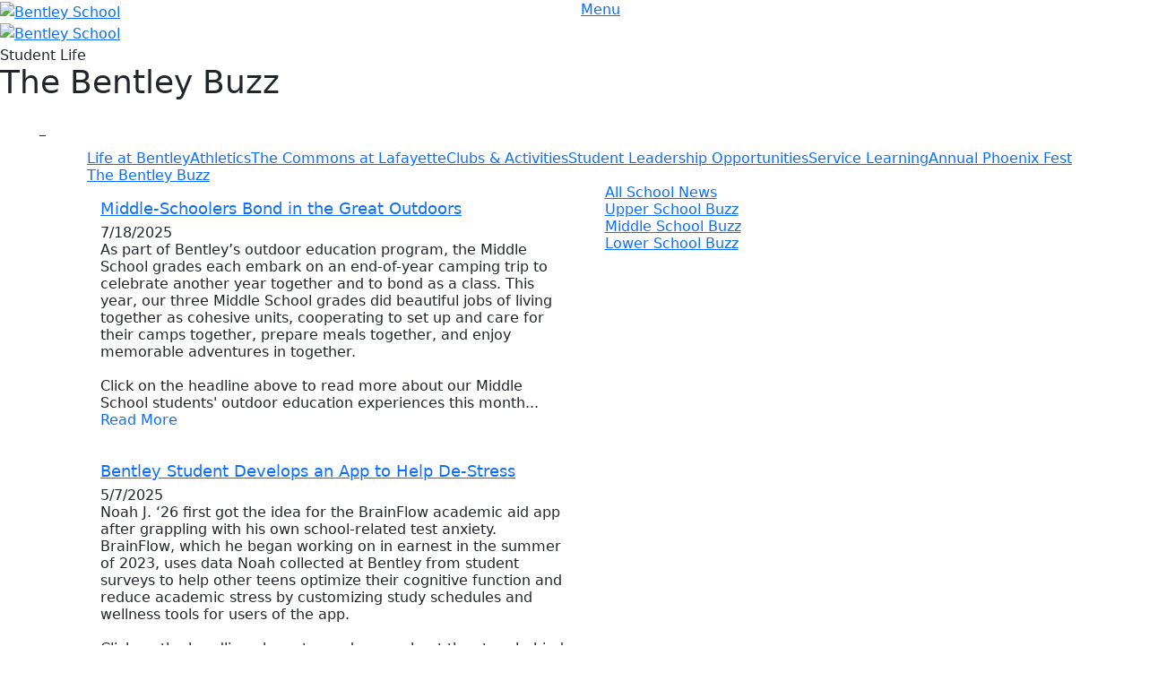

--- FILE ---
content_type: text/html; charset=utf-8
request_url: https://www.bentleyschool.org/student-life/the-bentley-buzz
body_size: 19212
content:

<!DOCTYPE html>
<html lang="en" class="body externalcrawler">
<head>
    <title>The Bentley Buzz</title>
    <meta charset="utf-8">
    <meta name="viewport" content="width=device-width, initial-scale=1.0">
    
    <meta content="DqrcH2ahNMsTBblkGaoftZl__Ggy5HjO_T5Yt6zJh4M" name="google-site-verification" /><link href="https://www.bentleyschool.org/student-life/the-bentley-buzz" rel="canonical" />
        <link rel="apple-touch-icon" href="//bbk12e1-cdn.myschoolcdn.com/418/site/1421/homescreen/BentleyHomeIcon.png">
        <link rel="apple-touch-icon" sizes="76x76" href="//bbk12e1-cdn.myschoolcdn.com/418/site/1421/homescreen/BentleyHomeIcon.png?w=76">
        <link rel="apple-touch-icon" sizes="120x120" href="//bbk12e1-cdn.myschoolcdn.com/418/site/1421/homescreen/BentleyHomeIcon.png?w=120">
        <link rel="apple-touch-icon" sizes="152x152" href="//bbk12e1-cdn.myschoolcdn.com/418/site/1421/homescreen/BentleyHomeIcon.png?w=152">
        <link rel="apple-touch-icon" sizes="180x180" href="//bbk12e1-cdn.myschoolcdn.com/418/site/1421/homescreen/BentleyHomeIcon.png?w=180">
        <link rel="apple-touch-icon" sizes="192x192" href="//bbk12e1-cdn.myschoolcdn.com/418/site/1421/homescreen/BentleyHomeIcon.png?w=192">

    <link href="//fonts.googleapis.com/css?family=IBM+Plex+Sans:700,700i,400,400i|Lora:700,700i,400,400i|Open+Sans:300,400,600,700&display=swap" rel="stylesheet"><link rel="stylesheet" type="text/css" href="//libs-w2.myschoolapp.com/bootstrap/2.1.1/css/bootstrap.24col.min.css"/><link rel="stylesheet" type="text/css" href="//libs-w2.myschoolapp.com/jquery-flexslider/2.10/jquery.flexslider-min.css"/><link rel="stylesheet" type="text/css" href="//libs-w2.myschoolapp.com/video/7.4.3/video-js.css"/><link rel="stylesheet" type="text/css" href="//libs-w2.myschoolapp.com/jquery-background-carousel/1.2/background-carousel.css"/><link rel="stylesheet" type="text/css" href="//libs-w2.myschoolapp.com/jquery-jplayer/2.4.1/morning.light/jplayer.morning.light.css"/><link rel="stylesheet" type="text/css" href="//libs-w2.myschoolapp.com/images/jPlayer/p3.morning.light.css"/><link rel="stylesheet" type="text/css" href="//src-e1.myschoolapp.com/2026.01.26.4/minify/page-main.css"/><link rel = "stylesheet" type = "text/css" href = "//bbk12e1-cdn.myschoolcdn.com/ftpimages/418/SiteStyle/1421/SiteStyle134055820968928345.css"/>
    <script type="text/javascript" src="//libs-w2.myschoolapp.com/headJs/1.0.3.cd/head.min.js"></script>
    <script>head.js({"/jquery/3.7.1/jquery-3.7.1.min.js": "//libs-w2.myschoolapp.com/jquery/3.7.1/jquery-3.7.1.min.js"},{"/jquery-migrate/3.4.1/jquery-migrate-3.4.1.min.js": "//libs-w2.myschoolapp.com/jquery-migrate/3.4.1/jquery-migrate-3.4.1.min.js"},{"/p3-fwk/1.1.0/p3-fwk.js": "//libs-w2.myschoolapp.com/p3-fwk/1.1.0/p3-fwk.js"},{"/backbone-validation/backbone-validation-min.js": "//src-e1.myschoolapp.com/2026.01.26.4/src/libs/backbone-validation/backbone-validation-min.js"},{"/jquery-flexslider/2.10/jquery.flexslider-min.js": "//libs-w2.myschoolapp.com/jquery-flexslider/2.10/jquery.flexslider-min.js"},{"/video/7.4.3/video.min.js": "//libs-w2.myschoolapp.com/video/7.4.3/video.min.js"},{"/video/share/1.5/share.video.min.js": "//libs-w2.myschoolapp.com/video/share/1.5/share.video.min.js"},{"/jquery-simplemodal/1.4.5/jquery.simplemodal.1.4.5.min.js": "//libs-w2.myschoolapp.com/jquery-simplemodal/1.4.5/jquery.simplemodal.1.4.5.min.js"},{"/jquery-background-carousel/1.2/jquery.background.carousel.js": "//libs-w2.myschoolapp.com/jquery-background-carousel/1.2/jquery.background.carousel.js"},{"/jquery-jplayer/2.4.1/jquery.jplayer.js": "//libs-w2.myschoolapp.com/jquery-jplayer/2.4.1/jquery.jplayer.js"},{"/jqueryui/1.13.2/jquery-ui.min.js": "//libs-w2.myschoolapp.com/jqueryui/1.13.2/jquery-ui.min.js"},{"/jquery-waitforimages/1.5/jquery.waitforimages.js": "//libs-w2.myschoolapp.com/jquery-waitforimages/1.5/jquery.waitforimages.js"},{"/2026.01.26.4/minify/page-main.js": "//src-e1.myschoolapp.com/2026.01.26.4/minify/page-main.js"}, function() { onMessage.init({"PageTaskId":320413,"PageName":"The Bentley Buzz","SiteId":1421,"AppDomain":"https://bentleyschool.myschoolapp.com","IsLive":true,"SslInd":true,"SslUrl":"https://bentleyschool.myschoolapp.com/page/student-life/the-bentley-buzz?siteId=1421&ssl=1"}, [{"content":"logo","clientid":"content_135591","options":{"AltText":"Bentley School","Url":"/page","newWindow":false,"LogoImageUrl":"//bbk12e1-cdn.myschoolcdn.com/ftpimages/418/logo/Logo White.png"},"StyleTypeId":1,"StyleModeId":1},{"content":"logo","clientid":"content_135592","options":{"AltText":"Bentley School","Url":"/page","newWindow":false,"LogoImageUrl":"//bbk12e1-cdn.myschoolcdn.com/ftpimages/418/logo/Logo-Adjusted.png"},"StyleTypeId":1,"StyleModeId":1},{"content":"megamenu","clientid":"content_135593","options":{"UrlPrefix":""},"StyleTypeId":2,"StyleModeId":5},{"content":"pagetitle","clientid":"content_135594","options":{"UrlPrefix":""},"StyleTypeId":1,"StyleModeId":1},{"content":"photo","clientid":"content_3132223","options":{"GroupName":"Bentley Buzz Banner","AlbumId":"2043052"},"StyleTypeId":1,"StyleModeId":1},{"content":"menu","clientid":"content_135596","options":{"StartLevel":2,"StartPage":"0","UrlPrefix":""},"StyleTypeId":2,"StyleModeId":1},{"content":"news","clientid":"content_3128191","options":{"HeaderTextOption":"optHeaderText","HeaderText":"","ItemCount":"","DetailPageUrl":"/page/news-detail","ShowallPageUrl":"/page/news","ContentPk":25930,"BaseUrl":"http://www.bentleyschool.net"},"StyleTypeId":1,"StyleModeId":1},{"content":"links","clientid":"content_3136924","options":null,"StyleTypeId":1,"StyleModeId":1},{"content":"logo","clientid":"content_135598","options":{"AltText":"Bentley School","Url":"/page","newWindow":false,"LogoImageUrl":"//bbk12e1-cdn.myschoolcdn.com/ftpimages/418/logo/Footer Logo.png"},"StyleTypeId":1,"StyleModeId":1},{"content":"text","clientid":"content_135599","options":{"HeaderTextOption":"optHeaderText","HeaderText":"K - 8 Campus"},"StyleTypeId":1,"StyleModeId":1},{"content":"text","clientid":"content_135600","options":{"HeaderTextOption":"optHeaderText","HeaderText":"9 - 12 Campus"},"StyleTypeId":1,"StyleModeId":1},{"content":"links","clientid":"content_135601","options":{"HeaderTextOption":"optHeaderText","HeaderText":"Get Social","ItemCount":""},"StyleTypeId":1,"StyleModeId":1},{"content":"menu","clientid":"content_135602","options":{"UrlPrefix":""},"StyleTypeId":2,"StyleModeId":1},{"content":"externalvideo","clientid":"content_135603","StyleTypeId":1,"StyleModeId":1},{"content":"links","clientid":"content_135604","options":null,"StyleTypeId":1,"StyleModeId":1},{"content":"menu","clientid":"content_4233","options":{"StartLevel":1,"StartPage":null,"EndLevel":3,"UrlPrefix":""},"StyleTypeId":2,"StyleModeId":4},{"content":"links","clientid":"content_4234","options":null,"StyleTypeId":1,"StyleModeId":1},{"content":"menu","clientid":"content_4244","options":{"UrlPrefix":""},"StyleTypeId":2,"StyleModeId":4},{"content":"search","clientid":"content_4237","options":{"DetailPageUrl":"/page/search-results"},"StyleTypeId":1,"StyleModeId":1},{"content":"links","clientid":"content_4243","options":null,"StyleTypeId":1,"StyleModeId":1},{"content":"photo","clientid":"content_4236","options":{"GroupName":"*Menu > Photo","AlbumId":"1215773"},"StyleTypeId":3,"StyleModeId":1}], [{"Id":135591,"SchoolId":418,"ElementType":1,"SiteStyleId":65141,"ContentTypeId":395,"ContentLabel":"Logo","ContentPk":17021,"ClientId":"content_135591","Options":{"AltText":"Bentley School","Url":"/page","newWindow":false,"LogoImageUrl":"//bbk12e1-cdn.myschoolcdn.com/ftpimages/418/logo/Logo White.png"},"Style":{"Id":65141,"StyleTypeId":1,"StyleModeId":1,"ContentTypeId":395,"CssClass":"style-65141","Options":{"Header":{"Visible":false}}},"HasData":true,"PageOptions":{"NewsCategory":"27489,27488,27463,27487"},"FromId":320413,"IsExternalCrawler":true},{"Id":135592,"SchoolId":418,"ElementType":1,"SiteStyleId":65425,"ContentTypeId":395,"ContentLabel":"Logo","ContentPk":17023,"ClientId":"content_135592","Options":{"AltText":"Bentley School","Url":"/page","newWindow":false,"LogoImageUrl":"//bbk12e1-cdn.myschoolcdn.com/ftpimages/418/logo/Logo-Adjusted.png"},"Style":{"Id":65425,"StyleTypeId":1,"StyleModeId":1,"ContentTypeId":395,"CssClass":"style-65425","Options":{"Header":{"Visible":false}}},"HasData":true,"PageOptions":{"NewsCategory":"27489,27488,27463,27487"},"FromId":320413,"IsExternalCrawler":true},{"Id":135593,"SchoolId":418,"ElementType":1,"SiteStyleId":65137,"ContentTypeId":429,"ContentLabel":"Mega_Menu","ContentPk":3507,"ClientId":"content_135593","Options":{"UrlPrefix":""},"Style":{"Id":65137,"StyleTypeId":2,"StyleModeId":5,"ContentTypeId":429,"CssClass":"style-65137","Options":{"SNI1":{"Visible":false},"NavMenu":{"AppearOn":"click","Animate":true}}},"HasData":true,"PageOptions":{"NewsCategory":"27489,27488,27463,27487"},"FromId":320413,"PanelIndex":{"100144":1260},"IsExternalCrawler":true},{"Id":135594,"SchoolId":418,"ElementType":1,"SiteStyleId":65135,"ContentTypeId":66,"ContentLabel":"Page_Title","ClientId":"content_135594","Options":{"UrlPrefix":""},"Style":{"Id":65135,"StyleTypeId":1,"StyleModeId":1,"ContentTypeId":66,"CssClass":"style-65135","Options":{"HeadingGroup":{"Visible":true},"Level1":{"Visible":true},"Level2":{"Visible":true},"Level3":{"Visible":true},"Level4":{"Visible":true},"Level5":{"Visible":true},"Level6":{"Visible":true}}},"HasData":true,"PageOptions":{"NewsCategory":"27489,27488,27463,27487"},"FromId":320413,"IsExternalCrawler":true},{"Id":3132223,"SchoolId":418,"SiteStyleId":88509,"ContentTypeId":31,"ContentLabel":"Photo","ContentPk":164386,"ClientId":"content_3132223","Options":{"GroupName":"Bentley Buzz Banner","AlbumId":"2043052"},"Style":{"Id":88509,"StyleTypeId":1,"StyleModeId":1,"ContentTypeId":31,"CssClass":"style-88509","Options":{"Header":{"Visible":true},"Title":{"Visible":true},"Caption":{"Visible":true},"LongDescription":{"Visible":true},"AlbumSelect":{"Visible":true},"AlbumName":{"Visible":true}}},"HasData":true,"PageOptions":{"NewsCategory":"27489,27488,27463,27487"},"FromId":320413,"IsExternalCrawler":true},{"Id":135596,"SchoolId":418,"ElementType":1,"SiteStyleId":65191,"ContentTypeId":389,"ContentLabel":"Menu","ContentPk":3506,"ClientId":"content_135596","Options":{"StartLevel":2,"StartPage":"0","UrlPrefix":""},"Style":{"Id":65191,"StyleTypeId":2,"StyleModeId":1,"ContentTypeId":389,"CssClass":"style-65191","Options":{"SNI1":{"Visible":true},"SNI2":{"Visible":true},"SNI3":{"Visible":true},"NavMenu":{"Animate":true,"AppearOn":"hover"}}},"HasData":true,"PageOptions":{"NewsCategory":"27489,27488,27463,27487"},"FromId":320413,"IsExternalCrawler":true},{"Id":3128191,"SchoolId":418,"SiteStyleId":0,"ContentTypeId":6,"ContentLabel":"News","ContentPk":25930,"ClientId":"content_3128191","Options":{"HeaderTextOption":"optHeaderText","HeaderText":"","ItemCount":"","DetailPageUrl":"/page/news-detail","ShowallPageUrl":"/page/news","ContentPk":25930,"BaseUrl":"http://www.bentleyschool.net"},"Style":{"StyleTypeId":1,"StyleModeId":1,"ContentTypeId":6,"Options":{"Header":{"Visible":true},"Date":{"Visible":true},"ReadMore":{"Visible":true},"ViewComments":{"Visible":true},"Archive":{"Visible":true},"HeadlineLink":{"Visible":true},"BriefDescription":{"Visible":true},"Author":{"Visible":true},"Photo":{"Visible":true,"PhotoSize":"thumb"}}},"HasData":true,"PageOptions":{"NewsCategory":"27489,27488,27463,27487"},"FromId":320413,"IsExternalCrawler":true},{"Id":3136924,"SchoolId":418,"SiteStyleId":0,"ContentTypeId":2,"ContentLabel":"Links","ContentPk":93253,"ClientId":"content_3136924","Style":{"StyleTypeId":1,"StyleModeId":1,"ContentTypeId":2,"Options":{"Header":{"Visible":true},"SubHeader":{"Visible":true},"CategoryDescription":{"Visible":true},"LinkImage":{"Visible":true},"UrlLink":{"Visible":true},"LongDescription":{"Visible":true}}},"HasData":true,"PageOptions":{"NewsCategory":"27489,27488,27463,27487"},"FromId":320413,"IsExternalCrawler":true},{"Id":135598,"SchoolId":418,"ElementType":1,"SiteStyleId":65188,"ContentTypeId":395,"ContentLabel":"Logo","ContentPk":17022,"ClientId":"content_135598","Options":{"AltText":"Bentley School","Url":"/page","newWindow":false,"LogoImageUrl":"//bbk12e1-cdn.myschoolcdn.com/ftpimages/418/logo/Footer Logo.png"},"Style":{"Id":65188,"StyleTypeId":1,"StyleModeId":1,"ContentTypeId":395,"CssClass":"style-65188","Options":{"Header":{"Visible":false}}},"HasData":true,"PageOptions":{"NewsCategory":"27489,27488,27463,27487"},"FromId":320413,"IsExternalCrawler":true},{"Id":135599,"SchoolId":418,"ElementType":1,"SiteStyleId":65187,"ContentTypeId":1,"ContentLabel":"Text","ContentPk":825587,"ClientId":"content_135599","Options":{"HeaderTextOption":"optHeaderText","HeaderText":"K - 8 Campus"},"Style":{"Id":65187,"StyleTypeId":1,"StyleModeId":1,"ContentTypeId":1,"CssClass":"style-65187","Options":{"Header":{"Visible":true},"Photos":{"Visible":false}}},"HasData":true,"PageOptions":{"NewsCategory":"27489,27488,27463,27487"},"FromId":320413,"IsExternalCrawler":true},{"Id":135600,"SchoolId":418,"ElementType":1,"SiteStyleId":65187,"ContentTypeId":1,"ContentLabel":"Text","ContentPk":825588,"ClientId":"content_135600","Options":{"HeaderTextOption":"optHeaderText","HeaderText":"9 - 12 Campus"},"Style":{"Id":65187,"StyleTypeId":1,"StyleModeId":1,"ContentTypeId":1,"CssClass":"style-65187","Options":{"Header":{"Visible":true},"Photos":{"Visible":false}}},"HasData":true,"PageOptions":{"NewsCategory":"27489,27488,27463,27487"},"FromId":320413,"IsExternalCrawler":true},{"Id":135601,"SchoolId":418,"ElementType":1,"SiteStyleId":65187,"ContentTypeId":2,"ContentLabel":"Links","ContentPk":73897,"ClientId":"content_135601","Options":{"HeaderTextOption":"optHeaderText","HeaderText":"Get Social","ItemCount":""},"Style":{"Id":65187,"StyleTypeId":1,"StyleModeId":1,"ContentTypeId":2,"CssClass":"style-65187","Options":{"Header":{"Visible":true},"SubHeader":{"Visible":true},"CategoryDescription":{"Visible":true},"LinkImage":{"Visible":true},"UrlLink":{"Visible":true},"LongDescription":{"Visible":true}}},"HasData":true,"PageOptions":{"NewsCategory":"27489,27488,27463,27487"},"FromId":320413,"IsExternalCrawler":true},{"Id":135602,"SchoolId":418,"ElementType":1,"SiteStyleId":65189,"ContentTypeId":389,"ContentLabel":"Menu","ContentPk":3506,"ClientId":"content_135602","Options":{"UrlPrefix":""},"Style":{"Id":65189,"StyleTypeId":2,"StyleModeId":1,"ContentTypeId":389,"CssClass":"style-65189","Options":{"SNI1":{"Visible":false},"SNI2":{"Visible":true},"SNI3":{"Visible":true},"NavMenu":{"Animate":true,"AppearOn":"hover"}}},"HasData":true,"PageOptions":{"NewsCategory":"27489,27488,27463,27487"},"FromId":320413,"IsExternalCrawler":true},{"Id":135603,"SchoolId":418,"ElementType":1,"SiteStyleId":0,"ContentTypeId":129,"ContentLabel":"External_Video","ClientId":"content_135603","Style":{"StyleTypeId":1,"StyleModeId":1,"ContentTypeId":129,"Options":{"Header":{"Visible":true}}},"HasData":true,"PageOptions":{"NewsCategory":"27489,27488,27463,27487"},"FromId":320413,"IsExternalCrawler":true},{"Id":135604,"SchoolId":418,"ElementType":1,"SiteStyleId":65190,"ContentTypeId":2,"ContentLabel":"Links","ContentPk":73898,"ClientId":"content_135604","Style":{"Id":65190,"StyleTypeId":1,"StyleModeId":1,"ContentTypeId":2,"CssClass":"style-65190","Options":{"Header":{"Visible":false},"SubHeader":{"Visible":false},"CategoryDescription":{"Visible":false},"LinkImage":{"Visible":false},"UrlLink":{"Visible":true},"LongDescription":{"Visible":false}}},"HasData":true,"PageOptions":{"NewsCategory":"27489,27488,27463,27487"},"FromId":320413,"IsExternalCrawler":true},{"Id":4233,"SchoolId":418,"ElementType":2,"SiteStyleId":65159,"ContentTypeId":389,"ContentLabel":"Menu","ContentPk":3506,"ClientId":"content_4233","Options":{"StartLevel":1,"StartPage":null,"EndLevel":3,"UrlPrefix":""},"Style":{"Id":65159,"StyleTypeId":2,"StyleModeId":4,"ContentTypeId":389,"CssClass":"style-65159","Options":{"SNI1":{"Visible":false},"SNI2":{"Visible":true},"SNI3":{"Visible":true},"NavMenu":{"Animate":true,"AppearOn":"hover"}}},"HasData":true,"PageOptions":{"NewsCategory":"27489,27488,27463,27487"},"FromId":320413,"IsExternalCrawler":true},{"Id":4234,"SchoolId":418,"ElementType":2,"SiteStyleId":65171,"ContentTypeId":2,"ContentLabel":"Links","ContentPk":73900,"ClientId":"content_4234","Style":{"Id":65171,"StyleTypeId":1,"StyleModeId":1,"ContentTypeId":2,"CssClass":"style-65171","Options":{"Header":{"Visible":true},"SubHeader":{"Visible":true},"CategoryDescription":{"Visible":true},"LinkImage":{"Visible":false},"UrlLink":{"Visible":true},"LongDescription":{"Visible":true}}},"HasData":true,"PageOptions":{"NewsCategory":"27489,27488,27463,27487"},"FromId":320413,"IsExternalCrawler":true},{"Id":4244,"SchoolId":418,"ElementType":2,"SiteStyleId":65299,"ContentTypeId":389,"ContentLabel":"Menu","ContentPk":3517,"ClientId":"content_4244","Options":{"UrlPrefix":""},"Style":{"Id":65299,"StyleTypeId":2,"StyleModeId":4,"ContentTypeId":389,"CssClass":"style-65299","Options":{"SNI1":{"Visible":false},"SNI2":{"Visible":true},"SNI3":{"Visible":true},"NavMenu":{"Animate":true,"AppearOn":"hover"}}},"HasData":true,"PageOptions":{"NewsCategory":"27489,27488,27463,27487"},"FromId":320413,"IsExternalCrawler":true},{"Id":4237,"SchoolId":418,"ElementType":2,"SiteStyleId":65172,"ContentTypeId":370,"ContentLabel":"Search","ClientId":"content_4237","Options":{"DetailPageUrl":"/page/search-results"},"Style":{"Id":65172,"StyleTypeId":1,"StyleModeId":1,"ContentTypeId":370,"CssClass":"style-65172","Options":{"Header":{"Visible":true},"Submit":{"Visible":true,"Label":""},"SearchLabel":{"Label":"Search"},"Search":{"Placeholder":"Search"}}},"HasData":true,"PageOptions":{"NewsCategory":"27489,27488,27463,27487"},"FromId":320413,"IsExternalCrawler":true},{"Id":4243,"SchoolId":418,"ElementType":2,"SiteStyleId":65180,"ContentTypeId":2,"ContentLabel":"Links","ContentPk":73935,"ClientId":"content_4243","Style":{"Id":65180,"StyleTypeId":1,"StyleModeId":1,"ContentTypeId":2,"CssClass":"style-65180","Options":{"Header":{"Visible":false},"SubHeader":{"Visible":false},"CategoryDescription":{"Visible":false},"LinkImage":{"Visible":false},"UrlLink":{"Visible":true},"LongDescription":{"Visible":false}}},"HasData":true,"PageOptions":{"NewsCategory":"27489,27488,27463,27487"},"FromId":320413,"IsExternalCrawler":true},{"Id":4236,"SchoolId":418,"ElementType":2,"SiteStyleId":65158,"ContentTypeId":31,"ContentLabel":"Photo","ContentPk":136859,"ClientId":"content_4236","Options":{"GroupName":"*Menu > Photo","AlbumId":"1215773"},"Style":{"Id":65158,"StyleTypeId":3,"StyleModeId":1,"ContentTypeId":31,"CssClass":"style-65158","Options":{"Header":{"Visible":false},"Title":{"Visible":false},"Caption":{"Visible":false},"LongDescription":{"Visible":true},"Description":{"Visible":false},"Details":{"Visible":false,"Position":"bottom","Location":"inside"},"Counter":{"Visible":false,"Alignment":"left","Position":"top"},"Pager":{"Visible":false,"Type":"shapes","Alignment":"center","Position":"bottom","Location":"outside"},"Arrows":{"Visible":false},"AlbumSelect":{"Visible":false}},"Settings":{"AutoAdvance":false,"PauseOnHover":true,"PauseOnAction":true,"AnimationType":"fade","LoopAnimation":true,"SlideshowSpeed":"5","AnimationSpeed":"1","Randomize":false,"SmoothHeight":false,"ShowArrows":"hover","GalleryStyle":false,"MinItems":"1","MaxItems":"1","SlideWidth":"150"}},"HasData":true,"PageOptions":{"NewsCategory":"27489,27488,27463,27487"},"FromId":320413,"IsExternalCrawler":true}], [{"FilePathTypeId":2,"Description":"Fastly CDN1","Url":"//cdn.media910.whipplehill.net","BaseUrl":"cdn.media910.whipplehill.net","VideoDefaultInd":false,"DefaultInd":false,"InsertDate":null,"LastModifyDate":null,"LastModifyUserId":null,"vendor_external_id":null},{"FilePathTypeId":3,"Description":"Fastly CDN2 (Amazon Cloud)","Url":"//media.cdn.whipplehill.net","BaseUrl":"media.cdn.whipplehill.net","VideoDefaultInd":false,"DefaultInd":false,"InsertDate":null,"LastModifyDate":null,"LastModifyUserId":null,"vendor_external_id":null},{"FilePathTypeId":4,"Description":"Photon","Url":"//images.myschoolcdn.com","BaseUrl":"images.myschoolcdn.com","VideoDefaultInd":false,"DefaultInd":false,"InsertDate":null,"LastModifyDate":null,"LastModifyUserId":null,"vendor_external_id":null},{"FilePathTypeId":5,"Description":"Common","Url":"//common-e1.myschoolapp.com","BaseUrl":"common-e1.myschoolapp.com","VideoDefaultInd":false,"DefaultInd":false,"InsertDate":null,"LastModifyDate":null,"LastModifyUserId":null,"vendor_external_id":null},{"FilePathTypeId":6,"Description":"Photon East 1","Url":"//bbk12e1-cdn.myschoolcdn.com","BaseUrl":"bbk12e1-cdn.myschoolcdn.com","VideoDefaultInd":false,"DefaultInd":false,"InsertDate":null,"LastModifyDate":null,"LastModifyUserId":null,"vendor_external_id":null},{"FilePathTypeId":7,"Description":"Default","Url":"//bbk12e1-cdn.myschoolcdn.com","BaseUrl":"bbk12e1-cdn.myschoolcdn.com","VideoDefaultInd":false,"DefaultInd":true,"InsertDate":null,"LastModifyDate":null,"LastModifyUserId":null,"vendor_external_id":null},{"FilePathTypeId":8,"Description":"Stage Initial Photon","Url":"//dto-si-media.myschoolcdn.com","BaseUrl":"dto-si-media.myschoolcdn.com","VideoDefaultInd":false,"DefaultInd":false,"InsertDate":null,"LastModifyDate":null,"LastModifyUserId":null,"vendor_external_id":null},{"FilePathTypeId":9,"Description":"SF Video","Url":"//s3.amazonaws.com/dto-e1-sf-video-01","BaseUrl":"s3.amazonaws.com/dto-e1-sf-video-01","VideoDefaultInd":false,"DefaultInd":false,"InsertDate":null,"LastModifyDate":null,"LastModifyUserId":null,"vendor_external_id":null},{"FilePathTypeId":10,"Description":"SI Video","Url":"//s3.amazonaws.com/dto-e1-si-video-01","BaseUrl":"s3.amazonaws.com/dto-e1-si-video-01","VideoDefaultInd":false,"DefaultInd":false,"InsertDate":null,"LastModifyDate":null,"LastModifyUserId":null,"vendor_external_id":null},{"FilePathTypeId":11,"Description":"Production Video","Url":"//video-e1.myschoolcdn.com","BaseUrl":"video-e1.myschoolcdn.com","VideoDefaultInd":true,"DefaultInd":false,"InsertDate":null,"LastModifyDate":null,"LastModifyUserId":null,"vendor_external_id":null},{"FilePathTypeId":12,"Description":"Stage File Photon","Url":"//dto-sf-media.myschoolcdn.com","BaseUrl":"dto-sf-media.myschoolcdn.com","VideoDefaultInd":false,"DefaultInd":false,"InsertDate":null,"LastModifyDate":null,"LastModifyUserId":null,"vendor_external_id":null},{"FilePathTypeId":13,"Description":"Libraries","Url":"//libs-w2.myschoolapp.com","BaseUrl":"libs-w2.myschoolapp.com","VideoDefaultInd":false,"DefaultInd":false,"InsertDate":null,"LastModifyDate":null,"LastModifyUserId":null,"vendor_external_id":null},{"FilePathTypeId":14,"Description":"DTO Temp S3","Url":"//s3.amazonaws.com/k12-uploadtmp-e1-01","BaseUrl":"s3.amazonaws.com/k12-uploadtmp-e1-01","VideoDefaultInd":false,"DefaultInd":false,"InsertDate":null,"LastModifyDate":null,"LastModifyUserId":null,"vendor_external_id":null},{"FilePathTypeId":15,"Description":"Prod Temp S3","Url":"//s3.amazonaws.com/dto-uploadtmp-e1-01","BaseUrl":"s3.amazonaws.com/dto-uploadtmp-e1-01","VideoDefaultInd":false,"DefaultInd":false,"InsertDate":null,"LastModifyDate":null,"LastModifyUserId":null,"vendor_external_id":null},{"FilePathTypeId":16,"Description":"Source","Url":"//src-e1.myschoolapp.com","BaseUrl":"src-e1.myschoolapp.com","VideoDefaultInd":false,"DefaultInd":false,"InsertDate":null,"LastModifyDate":null,"LastModifyUserId":null,"vendor_external_id":null}]); });</script>

    <!-- Google Tag Manager -->
<script>(function(w,d,s,l,i){w[l]=w[l]||[];w[l].push({'gtm.start':
new Date().getTime(),event:'gtm.js'});var f=d.getElementsByTagName(s)[0],
j=d.createElement(s),dl=l!='dataLayer'?'&l='+l:'';j.async=true;j.src=
'https://www.googletagmanager.com/gtm.js?id='+i+dl;f.parentNode.insertBefore(j,f);
})(window,document,'script','dataLayer','GTM-WH93ZTN');</script>
<!-- End Google Tag Manager -->

<script type="application/ld+json">
{
"@context" : "http://schema.org",
"@type" : "EducationalOrganization",
"name" : "Bentley School",
"url" : "https://www.bentleyschool.org/",
"sameAs" : [ "https://www.facebook.com/bentleyschool",
  "https://www.bentleyschool.org/www.youtube.com/bentleyschool"]
} </script>
  
<script type="application/ld+json">
{
"@context" : "http://schema.org",
"@type" : "School",
"name" : "Bentley School - K-8 Campus",
"telephone" : "510-843-2512",
"address" : {
  "@type" : "PostalAddress",
  "streetAddress" : "1 Hiller Drive",
  "addressLocality" : "Oakland",
  "addressRegion" : "CA",
  "postalCode" : "94618"
  }
} </script>


<script type="application/ld+json">
{
"@context" : "http://schema.org",
"@type" : "School",
"name" : "Bentley School - 9-12 Campus",
"telephone" : "925-283-2101",
"address" : {
  "@type" : "PostalAddress",
  "streetAddress" : "1000 Upper Happy Valley Road",
  "addressLocality" : "Lafayette",
  "addressRegion" : "CA",
  "postalCode" : "94549"
  }
} </script>

  <meta charset="UTF-8">
  <meta name="viewport" content="width=device-width, initial-scale=1" />
  <script src="https://www.google.com/recaptcha/api.js"></script>
  <link href='https://fonts.googleapis.com/css?family=Inter' rel='stylesheet'>
  <!-- Datepicker libraries -->
  <script src=" https://cdn.jsdelivr.net/npm/vanillajs-datepicker@1.3.4/dist/js/datepicker-full.min.js "></script>
  <link href=" https://cdn.jsdelivr.net/npm/vanillajs-datepicker@1.3.4/dist/css/datepicker.min.css " rel="stylesheet">
   <!-- JQuery libraries -->
   <script src="https://code.jquery.com/jquery-3.6.0.min.js"></script>  
   <script src="https://code.jquery.com/ui/1.12.1/jquery-ui.min.js"></script>
   <link rel="stylesheet" href="https://code.jquery.com/ui/1.12.1/themes/base/jquery-ui.css">
   <script type="text/javascript">
       var jQuery_3_6_0 = $.noConflict(true);
   </script>
   <!-- Google Places API (Key) -->
   <script src="https://maps.googleapis.com/maps/api/js?key=AIzaSyA-eIHL7dihLv1vf8pQXSQvn2DbLo8n-vI&libraries=places"></script>
   <!-- International Phone Numbers -->
   <link rel="stylesheet" href="https://cdn.jsdelivr.net/npm/intl-tel-input@24.4.0/build/css/intlTelInput.css">
   <script src="https://cdn.jsdelivr.net/npm/intl-tel-input@24.4.0/build/js/intlTelInput.min.js"></script>
   <!-- Bootstrap -->
  <script src="https://cdn.jsdelivr.net/npm/bootstrap@5.3.2/dist/js/bootstrap.bundle.min.js"
      integrity="sha384-C6RzsynM9kWDrMNeT87bh95OGNyZPhcTNXj1NW7RuBCsyN/o0jlpcV8Qyq46cDfL"
      crossorigin="anonymous"></script>
  <link href="https://cdn.jsdelivr.net/npm/bootstrap@5.3.2/dist/css/bootstrap.min.css" rel="stylesheet"
      integrity="sha384-T3c6CoIi6uLrA9TneNEoa7RxnatzjcDSCmG1MXxSR1GAsXEV/Dwwykc2MPK8M2HN" crossorigin="anonymous" />
  <!-- Aryval Attribution -->
  <script src="https://cdn.jsdelivr.net/gh/aryval-io/aryval-attribution@latest/dist/aryval-attribution.min.js"></script>

</head>
<body class="body style-65186" >


<!-- Google Tag Manager (noscript) -->
<noscript><iframe src="https://www.googletagmanager.com/ns.html?id=GTM-WH93ZTN"
height="0" width="0" style="display:none;visibility:hidden"></iframe></noscript>
<!-- End Google Tag Manager (noscript) --><div class="layout" id="layout_11118"><div class="style-65152 region layout-region" id="layout_region_0"><div class="container">
<div class="layout-row row"><div class="last-col first-col layout-col span24 col"></div></div></div></div><div class="style-65123 region layout-region" id="layout_region_1"><div class="full-width">
<div class="style-65124 layout-row row-fluid"><div class="first-col layout-col span12 col"><div class="layout-block style-65141 clearfix" data-cid="395" id="content_135591"><div class="content logo">


<div class="content-wrap">
        <a href="/page">
			<img src="//bbk12e1-cdn.myschoolcdn.com/ftpimages/418/logo/Logo White.png" alt='Bentley School'>
		</a>
</div></div></div><div class="layout-block style-65425 clearfix" data-cid="395" id="content_135592"><div class="content logo">


<div class="content-wrap">
        <a href="/page">
			<img src="//bbk12e1-cdn.myschoolcdn.com/ftpimages/418/logo/Logo-Adjusted.png" alt='Bentley School'>
		</a>
</div></div></div></div><div class="last-col layout-col span12 col"><div class="layout-block style-65137 clearfix" data-cid="429" id="content_135593"><div class="content megamenu">


	<nav aria-label="Menu Button" class=" nav-menu menu-animate-true menu-action-click menu-type-mega menu-direction-down ">
		<ul class="menu-container mega-level1">
					<li tabindex="1" class="mega-menu-item menu-item menu-item-100144 l1-item level-1  ">

			<a tabindex="-1" href="/menu">
				Menu
			</a>


					<div class="mega-menu-panel mega-menu-panel-100144 ">
						<div class="mega-menu-panel-inner mega-menu-panel-inner-100144 ">
							<div class="panel">
<div class="style-65138 panel-row row-fluid"><div class="first-col panel-col span8 col"><div class="hidden-tablet hidden-phone panel-block style-65159 clearfix" data-cid="389" id="content_4233"><div class="content menu">

    <nav class=" nav-menu menu-animate-true menu-action-hover menu-type-vertical menu-direction-left">
        <ul class="menu-container level1">
            		<li class="menu-item menu-item-100130 l1-item level-1  has-sub-menu ">

            <a href="/about">
			About
			</a>

				<div class="submenu submenu-100130 level2">
					<ul>
								<li class="menu-item menu-item-113632 l2-item level-2  ">

            <a href="/about/from-the-head-of-school">
			From the Head of School
			</a>

		</li>
		<li class="menu-item menu-item-102752 l2-item level-2  ">

            <a href="/about/the-bentley-promise">
			The Bentley Promise
			</a>

		</li>
		<li class="menu-item menu-item-102757 l2-item level-2  ">

            <a href="/about/2-campuses-1-bentley">
			2 Campuses, 1 Bentley
			</a>

		</li>
		<li class="menu-item menu-item-102759 l2-item level-2  ">

            <a href="/about/leadership">
			Leadership
			</a>

		</li>
		<li class="menu-item menu-item-104890 l2-item level-2  ">

            <a href="/about/our-history">
			Our History
			</a>

		</li>
		<li class="menu-item menu-item-117519 l2-item level-2  ">

            <a href="/about/after-school-program">
			After School Program
			</a>

		</li>
		<li class="menu-item menu-item-102244 l2-item level-2  ">

            <a href="/about/at-a-glance">
			At a Glance
			</a>

		</li>
		<li class="menu-item menu-item-104379 l2-item level-2  ">

            <a href="/about/faculty-and-staff-directory">
			Faculty and Staff Directory
			</a>

		</li>
		<li class="menu-item menu-item-102245 l2-item level-2  ">

            <a href="/about/transportation-information">
			Transportation Information
			</a>

		</li>
		<li class="menu-item menu-item-102758 l2-item level-2  ">

            <a href="/about/careers">
			Careers
			</a>

		</li>

					</ul>
					<div class="padding"></div>
				</div>
		</li>
		<li class="menu-item menu-item-100131 l1-item level-1  has-sub-menu ">

            <a href="/admissions">
			Admissions
			</a>

				<div class="submenu submenu-100131 level2">
					<ul>
								<li class="menu-item menu-item-102001 l2-item level-2  ">

            <a href="/admissions/welcome">
			Welcome
			</a>

		</li>
		<li class="menu-item menu-item-102327 l2-item level-2  ">

            <a href="/admissions/application-process">
			Application Process
			</a>

		</li>
		<li class="menu-item menu-item-102328 l2-item level-2  ">

            <a href="/admissions/experience-bentley">
			Experience Bentley
			</a>

		</li>
		<li class="menu-item menu-item-102011 l2-item level-2  ">

            <a href="/admissions/affording-bentley">
			Affording Bentley
			</a>

		</li>
		<li class="menu-item menu-item-102329 l2-item level-2  ">

            <a href="/admissions/admissions-calendar">
			Admissions Calendar
			</a>

		</li>
		<li class="menu-item menu-item-102331 l2-item level-2  ">

            <a href="/admissions/benefits-of-bentley">
			Benefits of Bentley
			</a>

		</li>
		<li class="menu-item menu-item-102330 l2-item level-2  ">

            <a href="/admissions/frequently-asked-questions">
			Frequently Asked Questions
			</a>

		</li>
		<li class="menu-item menu-item-102830 l2-item level-2  ">

            <a href="/admissions/request-information">
			Request Information
			</a>

		</li>
		<li class="menu-item menu-item-104889 l2-item level-2  ">

            <a href="/admissions/apply-now">
			Apply Now
			</a>

		</li>

					</ul>
					<div class="padding"></div>
				</div>
		</li>
		<li class="menu-item menu-item-100132 l1-item level-1  has-sub-menu ">

            <a href="//www.bentleyschool.org/page/academics/overview">
			Academics
			</a>

				<div class="submenu submenu-100132 level2">
					<ul>
								<li class="menu-item menu-item-104891 l2-item level-2  ">

            <a href="/academics/overview">
			Overview
			</a>

		</li>
		<li class="menu-item menu-item-102335 l2-item level-2  has-sub-menu ">

            <a href="/academics/lower-school">
			Lower School
				<span class="arrow"></span>
			</a>

				<div class="submenu submenu-102335 level3">
					<ul>
								<li class="menu-item menu-item-102338 l3-item level-3  ">

            <a href="/academics/lower-school/our-approach">
			Our Approach
			</a>

		</li>
		<li class="menu-item menu-item-104789 l3-item level-3  ">

            <a href="/academics/lower-school/k-2nd-grade-program">
			K - 2nd Grade Program
			</a>

		</li>
		<li class="menu-item menu-item-102339 l3-item level-3  ">

            <a href="/academics/lower-school/3rd-5th-grade-program">
			3rd - 5th Grade Program
			</a>

		</li>
		<li class="menu-item menu-item-102370 l3-item level-3  ">

            <a href="/academics/lower-school/hiller-library">
			Hiller Library
			</a>

		</li>
		<li class="menu-item menu-item-102374 l3-item level-3  ">

            <a href="/academics/lower-school/pact">
			PACT
			</a>

		</li>

					</ul>
					<div class="padding"></div>
				</div>
		</li>
		<li class="menu-item menu-item-102334 l2-item level-2  has-sub-menu ">

            <a href="/academics/middle-school">
			Middle School
				<span class="arrow"></span>
			</a>

				<div class="submenu submenu-102334 level3">
					<ul>
								<li class="menu-item menu-item-104690 l3-item level-3  ">

            <a href="/academics/middle-school/our-approach">
			Our Approach
			</a>

		</li>
		<li class="menu-item menu-item-104790 l3-item level-3  ">

            <a href="/academics/middle-school/6th-8th-grade-program">
			6th - 8th Grade Program
			</a>

		</li>
		<li class="menu-item menu-item-104815 l3-item level-3  ">

            <a href="/academics/middle-school/technology">
			Technology
			</a>

		</li>
		<li class="menu-item menu-item-104896 l3-item level-3  ">

            <a href="/academics/middle-school/student-support">
			Student Support
			</a>

		</li>

					</ul>
					<div class="padding"></div>
				</div>
		</li>
		<li class="menu-item menu-item-102333 l2-item level-2  has-sub-menu ">

            <a href="/academics/upper-school">
			Upper School
				<span class="arrow"></span>
			</a>

				<div class="submenu submenu-102333 level3">
					<ul>
								<li class="menu-item menu-item-104691 l3-item level-3  ">

            <a href="/academics/upper-school/our-approach">
			Our Approach
			</a>

		</li>
		<li class="menu-item menu-item-104791 l3-item level-3  ">

            <a href="/academics/upper-school/9th-12th-grade-program">
			9th - 12th Grade Program
			</a>

		</li>
		<li class="menu-item menu-item-104694 l3-item level-3  ">

            <a href="/academics/upper-school/mini-term">
			Mini-Term
			</a>

		</li>
		<li class="menu-item menu-item-104894 l3-item level-3  ">

            <a href="/academics/upper-school/student-schedule">
			Student Schedule
			</a>

		</li>

					</ul>
					<div class="padding"></div>
				</div>
		</li>
		<li class="menu-item menu-item-102336 l2-item level-2  ">

            <a href="/academics/college-counseling">
			College Counseling
			</a>

		</li>
		<li class="menu-item menu-item-104666 l2-item level-2  ">

            <a href="/academics/athletics">
			Athletics
			</a>

		</li>
		<li class="menu-item menu-item-102364 l2-item level-2  ">

            <a href="/academics/outdoor-garden">
			Outdoor Garden
			</a>

		</li>
		<li class="menu-item menu-item-104879 l2-item level-2  ">

            <a href="/academics/maker-studio">
			Maker Studio
			</a>

		</li>

					</ul>
					<div class="padding"></div>
				</div>
		</li>
		<li class="menu-item menu-item-100133 l1-item level-1  has-sub-menu  active">

            <a href="/student-life">
			Student Life
			</a>

				<div class="submenu submenu-100133 level2">
					<ul>
								<li class="menu-item menu-item-102822 l2-item level-2  ">

            <a href="/student-life/life-at-bentley">
			Life at Bentley
			</a>

		</li>
		<li class="menu-item menu-item-102376 l2-item level-2  ">

            <a href="/student-life/athletics">
			Athletics
			</a>

		</li>
		<li class="menu-item menu-item-102384 l2-item level-2  ">

            <a href="/student-life/the-commons-at-lafayette">
			The Commons at Lafayette
			</a>

		</li>
		<li class="menu-item menu-item-104660 l2-item level-2  ">

            <a href="/student-life/clubs-and-activities">
			Clubs &amp; Activities
			</a>

		</li>
		<li class="menu-item menu-item-102388 l2-item level-2  ">

            <a href="/student-life/student-leadership-opportunities">
			Student Leadership Opportunities
			</a>

		</li>
		<li class="menu-item menu-item-102385 l2-item level-2  ">

            <a href="/student-life/service-learning">
			Service Learning
			</a>

		</li>
		<li class="menu-item menu-item-102829 l2-item level-2  ">

            <a href="/student-life/annual-phoenix-fest">
			Annual Phoenix Fest
			</a>

		</li>
		<li class="menu-item menu-item-117822 l2-item level-2   active">

            <a href="/student-life/the-bentley-buzz">
			The Bentley Buzz
			</a>

		</li>

					</ul>
					<div class="padding"></div>
				</div>
		</li>
		<li class="menu-item menu-item-100134 l1-item level-1  has-sub-menu ">

            <a href="/community">
			Community
			</a>

				<div class="submenu submenu-100134 level2">
					<ul>
								<li class="menu-item menu-item-104663 l2-item level-2  ">

            <a href="/community/2-campuses-1-school">
			2 Campuses, 1 School
			</a>

		</li>
		<li class="menu-item menu-item-120571 l2-item level-2  ">

            <a href="/community/bentley-alumni">
			Bentley Alumni
			</a>

		</li>
		<li class="menu-item menu-item-102826 l2-item level-2  ">

            <a href="/community/parent-association">
			Parent Association
			</a>

		</li>
		<li class="menu-item menu-item-104652 l2-item level-2  ">

            <a href="/community/faculty-and-staff-directory">
			Faculty and Staff Directory
			</a>

		</li>

					</ul>
					<div class="padding"></div>
				</div>
		</li>
		<li class="menu-item menu-item-100153 l1-item level-1  has-sub-menu ">

            <a href="/giving">
			Giving
			</a>

				<div class="submenu submenu-100153 level2">
					<ul>
								<li class="menu-item menu-item-102389 l2-item level-2  ">

            <a href="/giving/support-bentley">
			Support Bentley
			</a>

		</li>
		<li class="menu-item menu-item-102390 l2-item level-2  ">

            <a href="/giving/annual-fund">
			Annual Fund
			</a>

		</li>
		<li class="menu-item menu-item-102391 l2-item level-2  ">

            <a href="/giving/ways-to-give">
			Ways to Give
			</a>

		</li>
		<li class="menu-item menu-item-115293 l2-item level-2  ">

            <a href="/giving/matching-gifts">
			Matching Gifts
			</a>

		</li>

					</ul>
					<div class="padding"></div>
				</div>
		</li>

        </ul>
    </nav>

</div></div><div class="panel-block style-65171 clearfix" data-cid="2" id="content_4234"><div class="content links">

    <div class="content-wrap">

        <ul class="no-bullets">
    <li class="group">

            <a class="custom-title links-urllink" href="https://bentleyschool.myschoolapp.com/app/#login" target='_blank'>My Bentley</a>
            </li>
        </ul>
    </div>


</div></div><div class="hidden-tablet hidden-phone panel-block style-65299 clearfix" data-cid="389" id="content_4244"><div class="content menu">

    <nav class=" nav-menu menu-animate-true menu-action-hover menu-type-vertical menu-direction-left">
        <ul class="menu-container level1">
            		<li class="menu-item menu-item-100310 l1-item level-1  ">

            <a href="/calendar">
			Calendar
			</a>

		</li>

        </ul>
    </nav>

</div></div></div><div class="panel-col span8 col"><div class="panel-block style-65172 clearfix" data-cid="370" id="content_4237"><div class="content search">
<form class="table searchresults-control" method="get" action="/page/search-results">
	<div class="content-wrap search">
		<label class="element-invisible screen-reader-text search-label" for="site-search-box">Search</label>
		
			<input id="site-search-box" type="text" name="q" placeholder="Search" class="search-box search-text default-text" autocomplete="off"><input value="" type="submit" class="button submit-button">
	</div>
</form></div></div></div><div class="last-col panel-col span8 col"><div class="panel-block style-65180 clearfix" data-cid="2" id="content_4243"><div class="content links">

    <div class="content-wrap">

        <ul class="no-bullets">
    <li class="group">

            <a class="custom-title links-urllink" href="//www.bentleyschool.org/page/admissions/request-information">Inquire</a>
            </li>
    <li class="group">

            <a class="custom-title links-urllink" href="//www.bentleyschool.org/page/schedule-a-visit">Visit</a>
            </li>
    <li class="group">

            <a class="custom-title links-urllink" href="//www.bentleyschool.org/page/admissions/apply-now">Apply</a>
            </li>
        </ul>
    </div>


</div></div><div class="panel-block style-65158 clearfix" data-cid="31" id="content_4236"><div class="content photo">

        <div class="content-wrap carousel-wrap">


            <div id="carousel-4236" class="carousel crl-container flexslider carousel-4236 loop-animation pause-on-hover pause-on-action no-auto-advance animation-fade" type='31' startat='1' mode='1' slideshowspeed='5' animationspeed='1' minitem='1' maxitem='1' slidewidth='150' thumbmargin='0' thumbheight='100' thumbwidth='100'>
                <ul class="slides">
                                    <li data-thumb="//bbk12e1-cdn.myschoolcdn.com/418/photo/large_photo1215773_10177639.png">


                                        <figure data-caption="" data-title="" data-long="">

                                            <div class="carousel-photo" data-caption="" data-title="bentleyschool-2019-IMG_7667">
                                                <img class="carousel-image" src="//bbk12e1-cdn.myschoolcdn.com/418/photo/orig_photo1215773_10177639.png?" alt="">
                                            </div>
                                        </figure>


                                    </li>
                </ul>


            </div>

        </div>
</div></div></div></div></div>

						</div>
					</div>

		</li>

		</ul>
	</nav>

</div></div></div></div></div></div><div class="style-65303 region layout-region" id="layout_region_2"><div class="full-width">
<div class="style-65126 layout-row row-fluid"><div class="last-col first-col layout-col span24 col"><div class="layout-block style-65135 clearfix" data-cid="66" id="content_135594"><div class="content pagetitle">
    <hgroup class="page-title">
        <div class='page-title page-title-level-1'>Student Life</div><h1 class='h1-style page-title page-title-level-2'>The Bentley Buzz</h1>
    </hgroup>

</div></div></div></div><div class="style-65127 layout-row row-fluid"><div class="last-col first-col layout-col span24 col"><div class="layout-block clearfix" data-cid="390" id="content_135595"><div class="layout_block_135595 region page-region" id="page_region_187016">
<div class="page-row row"><div class="last-col first-col page-col span24 col"><div class="page-block style-88509 clearfix" data-cid="31" id="content_3132223"><div class="content photo">

        <div class="content-wrap">

            <ul class="slides photo no-bullets album-list">
                        <li class="album">
                            <ul class="photo-list">
                                    <li class="group">
                                        <figure>


                                            <div class="resp-photo" data-caption="" data-title="">
                                                <img class="resp-image" src="//bbk12e1-cdn.myschoolcdn.com/418/photo/orig_photo2043052_11833284.png?" alt="">
                                            </div>

                                                <figcaption>
                                                        <h3 class="h5-style album-name">_</h3>
                                                                                                                                                                                                            </figcaption>

                                        </figure>
                                    </li>
                            </ul>
                        </li>
            </ul>
        </div>
</div></div></div></div></div></div></div></div></div></div><div class="style-65128 region layout-region" id="layout_region_3"><div class="container">
<div class="style-65129 layout-row row"><div class="last-col first-col layout-col span24 col"><div class="hidden-tablet hidden-phone layout-block style-65191 clearfix" data-cid="389" id="content_135596"><div class="content menu">

	<nav aria-label="*Main Menu" class=" nav-menu menu-animate-true menu-action-hover menu-type-horizontal menu-direction-down">
		<ul class="menu-container level1">
					<li class="menu-item menu-item-102822 l1-item level-2  ">
			
			<a href="/student-life/life-at-bentley">
				Life at Bentley
			</a>

		</li>
		<li class="menu-item menu-item-102376 l1-item level-2  ">
			
			<a href="/student-life/athletics">
				Athletics
			</a>

		</li>
		<li class="menu-item menu-item-102384 l1-item level-2  ">
			
			<a href="/student-life/the-commons-at-lafayette">
				The Commons at Lafayette
			</a>

		</li>
		<li class="menu-item menu-item-104660 l1-item level-2  ">
			
			<a href="/student-life/clubs-and-activities">
				Clubs &amp; Activities
			</a>

		</li>
		<li class="menu-item menu-item-102388 l1-item level-2  ">
			
			<a href="/student-life/student-leadership-opportunities">
				Student Leadership Opportunities
			</a>

		</li>
		<li class="menu-item menu-item-102385 l1-item level-2  ">
			
			<a href="/student-life/service-learning">
				Service Learning
			</a>

		</li>
		<li class="menu-item menu-item-102829 l1-item level-2  ">
			
			<a href="/student-life/annual-phoenix-fest">
				Annual Phoenix Fest
			</a>

		</li>
		<li class="menu-item menu-item-117822 l1-item level-2   active">
			
			<a href="/student-life/the-bentley-buzz">
				The Bentley Buzz
			</a>

		</li>

		</ul>
	</nav>

</div></div></div></div></div></div><div class="style-65130 region layout-region" id="layout_region_4"><div class="container">
<div class="layout-row row"><div class="last-col first-col layout-col span24 col"><div class="layout-block clearfix" data-cid="390" id="content_135597"><div class="layout_block_135597 region page-region" id="page_region_187017">
<div class="page-row row"><div class="first-col page-col span16 col"><div class="page-block clearfix" data-cid="6" id="content_3128191"><div class="content news">

    <div class="content-wrap">
        <h3 class="h3-style element-invisible">List of 17 news stories.</h3>
        <ul class="no-bullets">
            <li class="group clearfix">
                        <img class="" src="//bbk12e1-cdn.myschoolcdn.com/ftpimages/418/news/thumb_news1639692_1701942.jpg" alt="">
                                    <h4 class="h4-style"><a href="/page/news-detail?pk=1639692&amp;nc=25930&amp;fromId=320413">Middle-Schoolers Bond in the Great Outdoors</a></h4>
                                    <time>
                        <span class="label">
                            7/18/2025
                        </span>
                    </time>
                                                    <div class="brief-description">
                        As part of Bentley&#8217;s outdoor education program, the Middle School grades each embark on an end-of-year camping trip to celebrate another year together and to bond as a class. This year, our three Middle School grades did beautiful jobs of living together as cohesive units, cooperating to set up and care for their camps together, prepare meals together, and enjoy memorable adventures in together.<br><br>Click on the headline above to read more about our Middle School students' outdoor education experiences this month...
                    </div>
                                    <a class="button readmore" aria-label="Middle-Schoolers Bond in the Great Outdoors" href="/page/news-detail?pk=1639692&amp;nc=25930&amp;fromId=320413">
                            Read More
                    </a>
                            </li>
            <li class="group clearfix">
                        <img class="" src="//bbk12e1-cdn.myschoolcdn.com/ftpimages/418/news/thumb_news1639641_1701941.jpeg" alt="">
                                    <h4 class="h4-style"><a href="/page/news-detail?pk=1639641&amp;nc=25930&amp;fromId=320413">Bentley Student Develops an App to Help De-Stress</a></h4>
                                    <time>
                        <span class="label">
                            5/7/2025
                        </span>
                    </time>
                                                    <div class="brief-description">
                        <div>Noah J. &#8216;26 first got the idea for the BrainFlow academic aid app after grappling with his own school-related test anxiety. BrainFlow, which he began working on in earnest in the summer of 2023, uses data Noah collected at Bentley from student surveys to help other teens optimize their cognitive function and reduce academic stress by customizing study schedules and wellness tools for users of the app.&#160;<br><br>Click on the headline above to read more about the story behind BrainFlow...</div>
                    </div>
                                    <a class="button readmore" aria-label="Bentley Student Develops an App to Help De-Stress" href="/page/news-detail?pk=1639641&amp;nc=25930&amp;fromId=320413">
                            Read More
                    </a>
                            </li>
            <li class="group clearfix">
                        <img class="" src="//bbk12e1-cdn.myschoolcdn.com/ftpimages/418/news/thumb_news1636292_1694691.jpg" alt="">
                                    <h4 class="h4-style"><a href="/page/news-detail?pk=1636292&amp;nc=25930&amp;fromId=320413">Mini-term 2025 Brings Students on Adventures Close to Home and Around the World</a></h4>
                                    <time>
                        <span class="label">
                            4/21/2025
                        </span>
                    </time>
                                                    <div class="brief-description">
                        Mini-term is one of the hallmarks of every Bentley student&#8217;s year, K&#8211;12, with each grade embarking on deep dives into learning and adventure that are thoughtfully crafted and painstakingly planned by our wonderful faculty. <br><br>This year, during the 9th grade&#8217;s Mini-term week, the class focused on service, connection, and class bonding throughout the Bay Area, with urban hiking in San Francisco, volunteering with the Alameda Food Bank and City Team of Oakland, mastering the ropes courses and trails of Strawberry Canyon, and embarking on a kayaking adventure on Friday.<br><br>Click on the headline above to read more about our students' myriad Mini-term adventures...
                    </div>
                                    <a class="button readmore" aria-label="Mini-term 2025 Brings Students on Adventures Close to Home and Around the World" href="/page/news-detail?pk=1636292&amp;nc=25930&amp;fromId=320413">
                            Read More
                    </a>
                            </li>
            <li class="group clearfix">
                        <img class="" src="//bbk12e1-cdn.myschoolcdn.com/ftpimages/418/news/thumb_news1636291_1694689.jpg" alt="">
                                    <h4 class="h4-style"><a href="/page/news-detail?pk=1636291&amp;nc=25930&amp;fromId=320413">Bentley Teacher and Students Present Gatsby Theory in Academic Journal</a></h4>
                                    <time>
                        <span class="label">
                            4/10/2025
                        </span>
                    </time>
                                                    <div class="brief-description">
                        <div>It has been exactly a century since <em>The Great Gatsby,</em> the classic American novel, was published, sparking countless debates about class and society ever since. But some scholars&#8212;including a class of Bentley seniors and their teacher, Dr. Richard Gabri&#8212;have also started to push questions about Gatsby's race, arguing that Jay Gatsby is actually a Black man passing as white. Dr. Gabri and his students have garnered considerable attention for their research and subsequent writings, which will be published in <em>English Literary History</em>, an academic journal, next year.<br><br>Click on the headline above to read more...</div>
                    </div>
                                    <a class="button readmore" aria-label="Bentley Teacher and Students Present Gatsby Theory in Academic Journal" href="/page/news-detail?pk=1636291&amp;nc=25930&amp;fromId=320413">
                            Read More
                    </a>
                            </li>
            <li class="group clearfix">
                        <img class="" src="//bbk12e1-cdn.myschoolcdn.com/ftpimages/418/news/thumb_news1630336_1687507.jpeg" alt="">
                                    <h4 class="h4-style"><a href="/page/news-detail?pk=1630336&amp;nc=25930&amp;fromId=320413">Bentley Students Organize Women in Leadership Panel</a></h4>
                                    <time>
                        <span class="label">
                            3/28/2025
                        </span>
                    </time>
                                                    <div class="brief-description">
                        On Friday, March 21, three of our Upper School student-leaders (Liz '25, Asha '26, and Emma '25) organized an inspiring panel during Town Hall in honor of Women's History Month, entitled "Women in Leadership" and featuring four of the most influential women we know&#8212;who also happen to be Bentley parents. The presenters&#8212;Dean Jennifer Chatman P'25, Interim Dean and Paul J. Cortese Distinguished Professor of Management at the Haas School of Business; Ms. Celessa Baker P'31 &amp; '36, Senior Director of Brand Marketing, Color (Makeup) at Sephora; Ms. Esi Minta-Jacobs P'26 &amp; '26, Executive Vice President and Chief Administrative Officer at Asset Management firm Assetmark; and Professor Amanda Tyler P'25 &amp; '27, Thomas David &amp; Judith Swope Clark Professor of Constitutional Law at UC Berkeley School of Law&#8212;came to speak about the trajectory of their educations and careers, tough choices they've made along the way, and how they've overcome obstacles as they pursued their goals. This was a fascinating talk, and our guests were generous enough to spend additional time with students in a small group discussion after the panel. We are so thankful to these four women for coming in to spend time with us; it's a privilege to have leaders like these among us!
                    </div>
                                    <a class="button readmore" aria-label="Bentley Students Organize Women in Leadership Panel" href="/page/news-detail?pk=1630336&amp;nc=25930&amp;fromId=320413">
                            Read More
                    </a>
                            </li>
            <li class="group clearfix">
                        <img class="" src="//bbk12e1-cdn.myschoolcdn.com/ftpimages/418/news/thumb_news1630095_1687016.jpeg" alt="">
                                    <h4 class="h4-style"><a href="/page/news-detail?pk=1630095&amp;nc=25930&amp;fromId=320413">Lower School Students Test Their Ideas at the Try It Truck</a></h4>
                                    <time>
                        <span class="label">
                            3/14/2025
                        </span>
                    </time>
                                                    <div class="brief-description">
                        The sun came out and shone down on the Hiller campus on Tuesday morning when our Kindergarten, 1st grade, and 2nd grade friends enjoyed a visit from the Bay Area Discovery Museum&#8217;s Try It Truck! This mobile maker space set up shop on the blacktop to give students the opportunity to imagine and create at stations outfitted with materials to build race cars and parachutes and test their cars and parachutes on ramps and in Vornado fan-powered wind tunnels, respectively.<br><br>Our students proudly showed off their designs to one another and their teachers and went back to tinkering with their models when they didn't work as expected. In addition to all of the creativity on display, it was wonderful to witness the collaboration and mutual support students showed to one another as a friend&#8217;s car made an epic run down the ramp or a classmate&#8217;s parachute reached new heights. We hope you have the chance to test out your student&#8217;s models with them this weekend or perhaps design some new creations together!
                    </div>
                                    <a class="button readmore" aria-label="Lower School Students Test Their Ideas at the Try It Truck" href="/page/news-detail?pk=1630095&amp;nc=25930&amp;fromId=320413">
                            Read More
                    </a>
                            </li>
            <li class="group clearfix">
                        <img class="" src="//bbk12e1-cdn.myschoolcdn.com/ftpimages/418/news/thumb_news1630094_1687008.jpeg" alt="">
                                    <h4 class="h4-style"><a href="/page/news-detail?pk=1630094&amp;nc=25930&amp;fromId=320413">Ideas and Creativity Take Center Stage at the Bentley Maker Faire!</a></h4>
                                    <time>
                        <span class="label">
                            2/18/2025
                        </span>
                    </time>
                                                    <div class="brief-description">
                        February can be a dreary month, but at Bentley, it features one of our most energizing events of the year: the annual Maker Faire, in which all Upper School math students showcase an impressive array of conceptual, engineering, and design-focused projects that this year explored everything from predicting the spread of a contagious illness to creating and precisely measuring a 3D print-out of a phoenix to calculating how to build stronger, more sustainable bridges. The Faire allows our students to take a deep dive into a concept or study of their choice, and they RUN with it, resulting in a gymnasium positively buzzing with innovation, problem-solving, and creativity.
                    </div>
                                    <a class="button readmore" aria-label="Ideas and Creativity Take Center Stage at the Bentley Maker Faire!" href="/page/news-detail?pk=1630094&amp;nc=25930&amp;fromId=320413">
                            Read More
                    </a>
                            </li>
            <li class="group clearfix">
                        <img class="" src="//bbk12e1-cdn.myschoolcdn.com/ftpimages/418/news/thumb_news1630093_1687005.jpeg" alt="">
                                    <h4 class="h4-style"><a href="/page/news-detail?pk=1630093&amp;nc=25930&amp;fromId=320413">Esteemed College Deans Panel Speaks at Bentley</a></h4>
                                    <time>
                        <span class="label">
                            2/12/2025
                        </span>
                    </time>
                                                    <div class="brief-description">
                        Earlier this week, our College Counseling Office hosted a cohort of highly respected college admissions deans and officers for a special panel for all of our current and prospective families. Moderated by Bentley&#8217;s Director of College Counseling Sonia Ryan, the panel dispelled numerous college admissions myths, talked about what they look for in applications (in short: kids being their authentic selves!), and why a college education still matters. It was an engaging and insightful conversation, and we are so grateful to our visiting deans from UCLA, Santa Clara University, Emory, the University of Utah, and USC for spending this time with our community!&#160;
                    </div>
                                    <a class="button readmore" aria-label="Esteemed College Deans Panel Speaks at Bentley" href="/page/news-detail?pk=1630093&amp;nc=25930&amp;fromId=320413">
                            Read More
                    </a>
                            </li>
            <li class="group clearfix">
                        <img class="" src="//bbk12e1-cdn.myschoolcdn.com/ftpimages/418/news/thumb_news1630092_1687002.jpeg" alt="">
                                    <h4 class="h4-style"><a href="/page/news-detail?pk=1630092&amp;nc=25930&amp;fromId=320413">Bentley Celebrates the Legacy of Dr. Martin Luther King, Jr. with the Annual Dream Symposium</a></h4>
                                    <time>
                        <span class="label">
                            1/20/2025
                        </span>
                    </time>
                                                    <div class="brief-description">
                        Last week's fifth annual Dream Symposium, entitled, "The Power of Language," presented an opportunity for our Upper and Middle School students to consider the deep impact that words have&#8212;on ourselves, on the community around us, and on the world at large. To help students dive into this work, Director of Equity, Inclusion, and Belonging Yancie Davis P'27 &amp; '31 invited his friend Prentice Powell&#8212;Oakland native, renowned poet and writer, and Grammy-nominated spoken word artist&#8212;to lead our students in a powerful workshop examining how words have been used to both empower them and make them feel less than. Students engaged in personal writing exercises, with some brave students then sharing their reflections and poems with the group (Prentice told the students that for decades, survey results have shown that the majority of Americans fear public speaking more than death, so major kudos to all who faced this fear head-on!).
                    </div>
                                    <a class="button readmore" aria-label="Bentley Celebrates the Legacy of Dr. Martin Luther King, Jr. with the Annual Dream Symposium" href="/page/news-detail?pk=1630092&amp;nc=25930&amp;fromId=320413">
                            Read More
                    </a>
                            </li>
            <li class="group clearfix">
                        <img class="" src="//bbk12e1-cdn.myschoolcdn.com/ftpimages/418/news/thumb_news1630090_1686987.jpeg" alt="">
                                    <h4 class="h4-style"><a href="/page/news-detail?pk=1630090&amp;nc=25930&amp;fromId=320413">A Season for Celebrating the Arts at Bentley</a></h4>
                                    <time>
                        <span class="label">
                            12/13/2024
                        </span>
                    </time>
                                                    <div class="brief-description">
                        We have celebrated the season this winter with our annual arts events at Bentley, beginning with the Upper School production of <em>Macbeth</em> and Middle School Arts Night last month, and continuing on in December with our Upper School Winter Art Show in the Commons, the Upper School Choral &amp; Chamber Orchestra Concert and Instrument Lab &amp; Jazz Ensemble Concert, and most recently, our annual and much-beloved Lower School Concert at the Lafayette-Orinda Presbyterian Church. These events provide meaningful showcases for our students to share their artistic talents and inspiration, and we love seeing them shine! Please be on the lookout for our springtime shows, including a special Hiller campus visual art show; two more productions in the Upper School's ongoing 2024&#8211;25 series, "Hearts in Darkness"; and more!
                    </div>
                                    <a class="button readmore" aria-label="A Season for Celebrating the Arts at Bentley" href="/page/news-detail?pk=1630090&amp;nc=25930&amp;fromId=320413">
                            Read More
                    </a>
                            </li>
            <li class="group clearfix">
                        <img class="" src="//bbk12e1-cdn.myschoolcdn.com/ftpimages/418/news/thumb_news1630070_1686974.jpeg" alt="">
                                    <h4 class="h4-style"><a href="/page/news-detail?pk=1630070&amp;nc=25930&amp;fromId=320413">Bentley 9th Grader Collects Soccer Gear to Spread Love for The Beautiful Game</a></h4>
                                    <time>
                        <span class="label">
                            12/2/2024
                        </span>
                    </time>
                                                    <div class="brief-description">
                        Bentley 9th grader Mitchell was born in South Africa and returns often to visit his mom&#8217;s family, who still live near the Balule Nature Reserve in the northeastern part of the country. Mitchell, his friend Winston, and his family are now partnering with the Balule Outreach Trust on Boots 4 Balule, an initiative they started to collect gently used soccer gear, including cleats, shin guards, and jerseys, to share with children in this rural area who love the Beautiful Game but don&#8217;t have access to many of these items. Mitchell will pass out the gear to local kids when he returns to South Africa with his family over Winter Break. He says his love of soccer and the people of South Africa inspired him to start the drive: &#8220;Soccer can bring together the community and is a way to escape from the stresses of life. For me, going to play soccer lets my mind be free and makes me happy.&#8221; Together with Winston and the Balule Outreach Trust, Mitchell is hoping to spread this joy to others. If you have cleats or other gear you can donate, please bring them to the Lafayette campus and drop them off in the red bins outside the Bentley Upper School Commons.
                    </div>
                                    <a class="button readmore" aria-label="Bentley 9th Grader Collects Soccer Gear to Spread Love for The Beautiful Game" href="/page/news-detail?pk=1630070&amp;nc=25930&amp;fromId=320413">
                            Read More
                    </a>
                            </li>
            <li class="group clearfix">
                        <img class="" src="//bbk12e1-cdn.myschoolcdn.com/ftpimages/418/news/thumb_news1630068_1686972.jpg" alt="">
                                    <h4 class="h4-style"><a href="/page/news-detail?pk=1630068&amp;nc=25930&amp;fromId=320413">Bentley Alum Exhibits Photography at the Upper School </a></h4>
                                    <time>
                        <span class="label">
                            11/14/2024
                        </span>
                    </time>
                                                    <div class="brief-description">
                        Bentley&#8217;s Commons on our Lafayette campus is currently showcasing recent work by photographer and Bentley alum Emily Laroche &#8216;15. This fall, Emily traveled to Churchill, Manitoba, to photograph polar bears before their migration north as the ice freezes over. After studying photography and environmental studies at Seattle University, she developed a multidisciplinary art practice focused on educating and inspiring others to reduce overconsumption and waste. As the owner of Double Vision Thrift in San Francisco, Emily has created a unique space where visitors can view art, purchase clothing, and connect with like-minded creatives dedicated to environmental protection. We love to see our alumni pursuing their passions and coming back to Bentley to share them with us. Please be sure to check out her photographs, and many thanks to Photography teacher Aram Muksian for bringing Emily&#8217;s work to Bentley!
                    </div>
                                    <a class="button readmore" aria-label="Bentley Alum Exhibits Photography at the Upper School " href="/page/news-detail?pk=1630068&amp;nc=25930&amp;fromId=320413">
                            Read More
                    </a>
                            </li>
            <li class="group clearfix">
                        <img class="" src="//bbk12e1-cdn.myschoolcdn.com/ftpimages/418/news/thumb_news1629855_1686689.jpg" alt="">
                                    <h4 class="h4-style"><a href="/page/news-detail?pk=1629855&amp;nc=25930&amp;fromId=320413">8th-Graders Scale the Cliffs and Explore the Caves of Pinnacles</a></h4>
                                    <time>
                        <span class="label">
                            10/25/2024
                        </span>
                    </time>
                                                    <div class="brief-description">
                        <div>Our Bentley 8th-graders spent much of this week at Pinnacles National Park, about an hour east of Monterey. It was a week full of bonding, hiking, sightseeing, and being able to take a pause and connect with their surroundings. Students enjoyed special excursions, including cave exploration (Pinnacles is particularly known for its rock formations and caves), rock climbing, and night hikes. <br><br>Outdoor education is an essential part of our Middle School curriculum at Bentley, allowing students the opportunity to step outside their comfort zone and forge new individual friendships, while also developing stronger camaraderie and connection as a class. Many thanks to Assistant Director of Middle School Gretchen Thompson, 8th Grade Dean and Science Teacher Jason Scott, Middle School French Teacher Dr. Veronica Dean, and 8th Grade English Teacher Rick Niese for accompanying our students on this pivotal part of their Bentley journey.</div>
                    </div>
                                    <a class="button readmore" aria-label="8th-Graders Scale the Cliffs and Explore the Caves of Pinnacles" href="/page/news-detail?pk=1629855&amp;nc=25930&amp;fromId=320413">
                            Read More
                    </a>
                            </li>
            <li class="group clearfix">
                        <img class="" src="//bbk12e1-cdn.myschoolcdn.com/ftpimages/418/news/thumb_news1629851_1686683.jpeg" alt="">
                                    <h4 class="h4-style"><a href="/page/news-detail?pk=1629851&amp;nc=25930&amp;fromId=320413">Announcing Bentley&#39;s National Merit Semi-Finalists and Commended Scholars</a></h4>
                                    <time>
                        <span class="label">
                            10/6/2024
                        </span>
                    </time>
                                                    <div class="brief-description">
                        <div>We are thrilled to announce that seven seniors from Bentley have been named semifinalists in the prestigious 2025 National Merit Scholarship Program. This remarkable achievement places these students among the top 1% of high school seniors in the nation, opening doors to scholarship opportunities and distinguished academic recognition. Each year, around 1.3 million juniors from approximately 21,000 high schools enter the National Merit Scholarship competition by taking the PSAT/NMSQT. From this pool, only 16,000 students achieve semifinalist status, and we are proud to recognize our Bentley students among this elite group. Bentley&#8217;s 2025 National Merit Semifinalists are: Clifton C., Olivia F., Robert P., Ash R., Wilson T., Joey W., and Theo W. These students now have the opportunity to continue in the competition for National Merit Finalist status, which includes submitting a detailed scholarship application and meeting rigorous academic standards. We are incredibly proud of these seven students and wish them the best as they advance in the competition.</div>
                    </div>
                                    <a class="button readmore" aria-label="Announcing Bentley&#39;s National Merit Semi-Finalists and Commended Scholars" href="/page/news-detail?pk=1629851&amp;nc=25930&amp;fromId=320413">
                            Read More
                    </a>
                            </li>
            <li class="group clearfix">
                        <img class="" src="//bbk12e1-cdn.myschoolcdn.com/ftpimages/418/news/thumb_news1628723_1685194.jpeg" alt="">
                                    <h4 class="h4-style"><a href="/page/news-detail?pk=1628723&amp;nc=25930&amp;fromId=320413">Making History in Math and ROV Club</a></h4>
                                    <time>
                        <span class="label">
                            9/23/2024
                        </span>
                    </time>
                                                    <div class="brief-description">
                        <div>Bentley's Upper School currently has the largest advanced math calculus-based course in our school's history, with 15 students enrolled in Honors Differential Equations. Out of these 15 students, five have already taken Multivariable Calculus. We also have record enrollments in two other math departmental electives, with 32 students taking AP Statistics with Mr. Krasner and with 11 students taking Honors Data Structures &amp; Algorithms with Mr. Currin. The Math Department is very excited for the future in STEAM and the future is bright for our Bentley mathematicians!<br><br></div><div>Meanwhile, the Upper School's Remotely Operated Vehicle (ROV) Club held its first meeting of the year this week, welcoming back returning members and many new faces, and energy in the room was high as students discussed plans for the club's upcoming events and future projects. ROV began some years ago, but went on hiatus during COVID. The club was then resurrected in 2021 by current club leaders when they were 9th-Graders. Since then, the club's goal has been to improve their own robotics skills, increase the generational knowledge between grades for future club members, and compete. The ROV season culminates in a single underwater robotics competition at the end of the year, and has gone from being disqualified at safety check in 2021 to placing 1st in engineering and 3rd overall in the navigator class at the Monterey Regional last year. Club Supervisor and US Computer Science teacher Giles Currin says he is excited to see our seniors use their experience to shape the next cohort of robotics experts: "I want them to push their knowledge in implementing new digital control systems alongside other system improvements while advancing to the ranger level."&#160;</div>
                    </div>
                                    <a class="button readmore" aria-label="Making History in Math and ROV Club" href="/page/news-detail?pk=1628723&amp;nc=25930&amp;fromId=320413">
                            Read More
                    </a>
                            </li>
            <li class="group clearfix">
                        <img class="" src="//bbk12e1-cdn.myschoolcdn.com/ftpimages/418/news/thumb_news1628721_1685186.jpg" alt="">
                                    <h4 class="h4-style"><a href="/page/news-detail?pk=1628721&amp;nc=25930&amp;fromId=320413">The New Mulberry Playground Opens at the Hiller Campus</a></h4>
                                    <time>
                        <span class="label">
                            9/6/2024
                        </span>
                    </time>
                                                    <div class="brief-description">
                        <div>This summer, our campus received a fantastic addition&#8212;the brand-new Mulberry Playground! On a sunny Tuesday morning, the playground debuted with a magical ribbon-cutting ceremony. Both Kindergarten classes gathered excitedly, joined by Mrs. Moncharmont, our Head of School, Jacquie Escher, Director of K-8, and Lindsey Sykes, Assistant Director of Lower School.<br><br></div><div>Cheers erupted with the snip of the ribbon as the children raced to explore their new play space and the joy was contagious. Older students, who fondly remembered the previous wooden playground but had outgrown it, are also thrilled to know that they will be able to join in the fun on the new Mulberry structure.<br><br></div><div>The Mulberry Playground isn&#8217;t just a place to play&#8212;it&#8217;s also where memories will be made, friendships will blossom, and imaginations will soar. Here&#8217;s to countless adventures on our new playground!</div>
                    </div>
                                    <a class="button readmore" aria-label="The New Mulberry Playground Opens at the Hiller Campus" href="/page/news-detail?pk=1628721&amp;nc=25930&amp;fromId=320413">
                            Read More
                    </a>
                            </li>
            <li class="group clearfix">
                        <img class="" src="//bbk12e1-cdn.myschoolcdn.com/ftpimages/418/news/thumb_news1630065_1686967.png" alt="">
                                    <h4 class="h4-style"><a href="/page/news-detail?pk=1630065&amp;nc=25930&amp;fromId=320413">Bentley Theater Performs at Edinburgh&#39;s Famed Fringe Festival</a></h4>
                                    <time>
                        <span class="label">
                            8/1/2024
                        </span>
                    </time>
                                                    <div class="brief-description">
                        Bentley's Theater Department recently traveled to Edinburgh, Scotland, to perform their original production, On the Flip Side, a collection of different theatrical scenes and styles all based on stories from fictional postcards. The show is an engaging experience that allows audience members to participate by spontaneously choosing the next postcard vignette that will be performed, ensuring that no show of On the Flip Side is ever quite the same! OTFS first premiered at the Little Theater on the Bentley Upper School campus this past spring before departing for the famed performing arts festival.
                    </div>
                                    <a class="button readmore" aria-label="Bentley Theater Performs at Edinburgh&#39;s Famed Fringe Festival" href="/page/news-detail?pk=1630065&amp;nc=25930&amp;fromId=320413">
                            Read More
                    </a>
                            </li>
        </ul>
            <a class="button archive" href="/page/news?nc=0_25930&amp;fromId=320413">
                    Archive
            </a>
    </div>
</div></div></div><div class="last-col page-col span8 col"><div class="page-block clearfix" data-cid="2" id="content_3136924"><div class="content links">

    <div class="content-wrap">

        <ul class="no-bullets">
    <li class="group">

            <a class="custom-title links-urllink" href="https://bentleyschool.myschoolapp.com/page/the-bentley-buzz?siteId=1421&amp;pending=true&amp;cached=false">All School News</a>
            </li>
    <li class="group">

            <a class="custom-title links-urllink" href="//www.bentleyschool.org/page/upper-school-buzz">Upper School Buzz</a>
            </li>
    <li class="group">

            <a class="custom-title links-urllink" href="//www.bentleyschool.org/page/middle-school-buzz">Middle School Buzz</a>
            </li>
    <li class="group">

            <a class="custom-title links-urllink" href="//www.bentleyschool.org/page/lower-school-buzz">Lower School Buzz</a>
            </li>
        </ul>
    </div>


</div></div></div></div></div></div></div></div></div></div><div class="style-65566 region layout-region" id="layout_region_5"><div class="full-width">
<div class="layout-row row-fluid"><div class="last-col first-col layout-col span24 col"><div class="layout-block clearfix" data-cid="390" id="content_135605"><div class="layout_block_135605 region page-region" id="page_region_187281">
</div></div></div></div></div></div><div class="style-67849 region layout-region" id="layout_region_6"><div class="container">
<div class="layout-row row"><div class="last-col first-col layout-col span24 col"><div class="layout-block clearfix" data-cid="390" id="content_135606"><div class="layout_block_135606 region page-region" id="page_region_187329">
</div></div></div></div></div></div><div class="style-65131 region layout-region" id="layout_region_7"><div class="full-width">
<div class="style-65132 layout-row row-fluid"><div class="first-col layout-col span9 col"><div class="layout-block style-65188 clearfix" data-cid="395" id="content_135598"><div class="content logo">


<div class="content-wrap">
        <a href="/page">
			<img src="//bbk12e1-cdn.myschoolcdn.com/ftpimages/418/logo/Footer Logo.png" alt='Bentley School'>
		</a>
</div></div></div></div><div class="layout-col span5 col"><div class="layout-block style-65187 clearfix" data-cid="1" id="content_135599"><div class="content text">

			<h2 class="h2-style">K - 8 Campus</h2>
	<div class="content-wrap">
		<div>1 Hiller Drive<br>Oakland, CA 94618<br>(510) 843-2512</div>
	</div>

  </div></div></div><div class="layout-col span5 col"><div class="layout-block style-65187 clearfix" data-cid="1" id="content_135600"><div class="content text">

			<h2 class="h2-style">9 - 12 Campus</h2>
	<div class="content-wrap">
		<div>1000 Upper Happy Valley Rd.<br>Lafayette, CA 94549 <br>(925) 283-2101</div>
	</div>

  </div></div></div><div class="last-col layout-col span5 col"><div class="layout-block style-65187 clearfix" data-cid="2" id="content_135601"><div class="content links">

            <h2 class="h2-style">Get Social</h2>
    <div class="content-wrap">

        <ul class="no-bullets">
    <li class="group">

            <a class="custom-title links-urllink" href="https://www.facebook.com/bentleyschool" target='_blank'>Facebook</a>
            </li>
    <li class="group">

            <a class="custom-title links-urllink" href="https://www.instagram.com/bentleyschool/" target='_blank'>Instagram</a>
            </li>
    <li class="group">

            <a class="custom-title links-urllink" href="https://www.linkedin.com/school/bentley-school/" target='_blank'>LinkedIn</a>
            </li>
        </ul>
    </div>


</div></div></div></div><div class="style-65133 layout-row row-fluid"><div class="first-col layout-col span14 col"><div class="hidden-tablet hidden-phone layout-block style-65189 clearfix" data-cid="389" id="content_135602"><div class="content menu">

	<nav aria-label="*Main Menu" class=" nav-menu menu-animate-true menu-action-hover menu-type-horizontal menu-direction-down">
		<ul class="menu-container level1">
					<li class="menu-item menu-item-100130 l1-item level-1  has-sub-menu ">
			
			<a href="/about">
				About
			</a>

				<div class="submenu submenu-100130 level2">
					<ul>
								<li class="menu-item menu-item-113632 l2-item level-2  ">
			
			<a href="/about/from-the-head-of-school">
				From the Head of School
			</a>

		</li>
		<li class="menu-item menu-item-102752 l2-item level-2  ">
			
			<a href="/about/the-bentley-promise">
				The Bentley Promise
			</a>

		</li>
		<li class="menu-item menu-item-102757 l2-item level-2  ">
			
			<a href="/about/2-campuses-1-bentley">
				2 Campuses, 1 Bentley
			</a>

		</li>
		<li class="menu-item menu-item-102759 l2-item level-2  ">
			
			<a href="/about/leadership">
				Leadership
			</a>

		</li>
		<li class="menu-item menu-item-104890 l2-item level-2  ">
			
			<a href="/about/our-history">
				Our History
			</a>

		</li>
		<li class="menu-item menu-item-117519 l2-item level-2  ">
			
			<a href="/about/after-school-program">
				After School Program
			</a>

		</li>
		<li class="menu-item menu-item-102244 l2-item level-2  ">
			
			<a href="/about/at-a-glance">
				At a Glance
			</a>

		</li>
		<li class="menu-item menu-item-104379 l2-item level-2  ">
			
			<a href="/about/faculty-and-staff-directory">
				Faculty and Staff Directory
			</a>

		</li>
		<li class="menu-item menu-item-102245 l2-item level-2  ">
			
			<a href="/about/transportation-information">
				Transportation Information
			</a>

		</li>
		<li class="menu-item menu-item-102758 l2-item level-2  ">
			
			<a href="/about/careers">
				Careers
			</a>

		</li>

					</ul>
					<div class="padding"></div>
				</div>
		</li>
		<li class="menu-item menu-item-100131 l1-item level-1  has-sub-menu ">
			
			<a href="/admissions">
				Admissions
			</a>

				<div class="submenu submenu-100131 level2">
					<ul>
								<li class="menu-item menu-item-102001 l2-item level-2  ">
			
			<a href="/admissions/welcome">
				Welcome
			</a>

		</li>
		<li class="menu-item menu-item-102327 l2-item level-2  ">
			
			<a href="/admissions/application-process">
				Application Process
			</a>

		</li>
		<li class="menu-item menu-item-102328 l2-item level-2  ">
			
			<a href="/admissions/experience-bentley">
				Experience Bentley
			</a>

		</li>
		<li class="menu-item menu-item-102011 l2-item level-2  ">
			
			<a href="/admissions/affording-bentley">
				Affording Bentley
			</a>

		</li>
		<li class="menu-item menu-item-102329 l2-item level-2  ">
			
			<a href="/admissions/admissions-calendar">
				Admissions Calendar
			</a>

		</li>
		<li class="menu-item menu-item-102331 l2-item level-2  ">
			
			<a href="/admissions/benefits-of-bentley">
				Benefits of Bentley
			</a>

		</li>
		<li class="menu-item menu-item-102330 l2-item level-2  ">
			
			<a href="/admissions/frequently-asked-questions">
				Frequently Asked Questions
			</a>

		</li>
		<li class="menu-item menu-item-102830 l2-item level-2  ">
			
			<a href="/admissions/request-information">
				Request Information
			</a>

		</li>
		<li class="menu-item menu-item-104889 l2-item level-2  ">
			
			<a href="/admissions/apply-now">
				Apply Now
			</a>

		</li>

					</ul>
					<div class="padding"></div>
				</div>
		</li>
		<li class="menu-item menu-item-100132 l1-item level-1  has-sub-menu ">
			
			<a href="//www.bentleyschool.org/page/academics/overview">
				Academics
			</a>

				<div class="submenu submenu-100132 level2">
					<ul>
								<li class="menu-item menu-item-104891 l2-item level-2  ">
			
			<a href="/academics/overview">
				Overview
			</a>

		</li>
		<li class="menu-item menu-item-102335 l2-item level-2  has-sub-menu ">
			
			<a href="/academics/lower-school">
				Lower School
					<span class="arrow"></span>
			</a>

				<div class="submenu submenu-102335 level3">
					<ul>
								<li class="menu-item menu-item-102338 l3-item level-3  ">
			
			<a href="/academics/lower-school/our-approach">
				Our Approach
			</a>

		</li>
		<li class="menu-item menu-item-104789 l3-item level-3  has-sub-menu ">
			
			<a href="/academics/lower-school/k-2nd-grade-program">
				K - 2nd Grade Program
					<span class="arrow"></span>
			</a>

				<div class="submenu submenu-104789 level3">
					<ul>
								<li class="menu-item menu-item-104880 l3-item level-4  ">
			
			<a href="/academics/lower-school/k-2nd-grade-program/curriculum-k-2">
				Curriculum K-2
			</a>

		</li>

					</ul>
					<div class="padding"></div>
				</div>
		</li>
		<li class="menu-item menu-item-102339 l3-item level-3  has-sub-menu ">
			
			<a href="/academics/lower-school/3rd-5th-grade-program">
				3rd - 5th Grade Program
					<span class="arrow"></span>
			</a>

				<div class="submenu submenu-102339 level3">
					<ul>
								<li class="menu-item menu-item-102345 l3-item level-4  ">
			
			<a href="/academics/lower-school/3rd-5th-grade-program/curriculum-3-5">
				Curriculum 3-5
			</a>

		</li>

					</ul>
					<div class="padding"></div>
				</div>
		</li>
		<li class="menu-item menu-item-102370 l3-item level-3  ">
			
			<a href="/academics/lower-school/hiller-library">
				Hiller Library
			</a>

		</li>
		<li class="menu-item menu-item-102374 l3-item level-3  ">
			
			<a href="/academics/lower-school/pact">
				PACT
			</a>

		</li>

					</ul>
					<div class="padding"></div>
				</div>
		</li>
		<li class="menu-item menu-item-102334 l2-item level-2  has-sub-menu ">
			
			<a href="/academics/middle-school">
				Middle School
					<span class="arrow"></span>
			</a>

				<div class="submenu submenu-102334 level3">
					<ul>
								<li class="menu-item menu-item-104690 l3-item level-3  ">
			
			<a href="/academics/middle-school/our-approach">
				Our Approach
			</a>

		</li>
		<li class="menu-item menu-item-104790 l3-item level-3  has-sub-menu ">
			
			<a href="/academics/middle-school/6th-8th-grade-program">
				6th - 8th Grade Program
					<span class="arrow"></span>
			</a>

				<div class="submenu submenu-104790 level3">
					<ul>
								<li class="menu-item menu-item-104881 l3-item level-4  ">
			
			<a href="/academics/middle-school/6th-8th-grade-program/curriculum-6-8">
				Curriculum 6-8
			</a>

		</li>

					</ul>
					<div class="padding"></div>
				</div>
		</li>
		<li class="menu-item menu-item-104815 l3-item level-3  ">
			
			<a href="/academics/middle-school/technology">
				Technology
			</a>

		</li>
		<li class="menu-item menu-item-104896 l3-item level-3  ">
			
			<a href="/academics/middle-school/student-support">
				Student Support
			</a>

		</li>

					</ul>
					<div class="padding"></div>
				</div>
		</li>
		<li class="menu-item menu-item-102333 l2-item level-2  has-sub-menu ">
			
			<a href="/academics/upper-school">
				Upper School
					<span class="arrow"></span>
			</a>

				<div class="submenu submenu-102333 level3">
					<ul>
								<li class="menu-item menu-item-104691 l3-item level-3  ">
			
			<a href="/academics/upper-school/our-approach">
				Our Approach
			</a>

		</li>
		<li class="menu-item menu-item-104791 l3-item level-3  has-sub-menu ">
			
			<a href="/academics/upper-school/9th-12th-grade-program">
				9th - 12th Grade Program
					<span class="arrow"></span>
			</a>

				<div class="submenu submenu-104791 level3">
					<ul>
								<li class="menu-item menu-item-104883 l3-item level-4  ">
			
			<a href="/academics/upper-school/9th-12th-grade-program/curriculum-9-12">
				Curriculum 9-12
			</a>

		</li>

					</ul>
					<div class="padding"></div>
				</div>
		</li>
		<li class="menu-item menu-item-104694 l3-item level-3  ">
			
			<a href="/academics/upper-school/mini-term">
				Mini-Term
			</a>

		</li>
		<li class="menu-item menu-item-104894 l3-item level-3  ">
			
			<a href="/academics/upper-school/student-schedule">
				Student Schedule
			</a>

		</li>

					</ul>
					<div class="padding"></div>
				</div>
		</li>
		<li class="menu-item menu-item-102336 l2-item level-2  ">
			
			<a href="/academics/college-counseling">
				College Counseling
			</a>

		</li>
		<li class="menu-item menu-item-104666 l2-item level-2  ">
			
			<a href="/academics/athletics">
				Athletics
			</a>

		</li>
		<li class="menu-item menu-item-102364 l2-item level-2  ">
			
			<a href="/academics/outdoor-garden">
				Outdoor Garden
			</a>

		</li>
		<li class="menu-item menu-item-104879 l2-item level-2  ">
			
			<a href="/academics/maker-studio">
				Maker Studio
			</a>

		</li>

					</ul>
					<div class="padding"></div>
				</div>
		</li>
		<li class="menu-item menu-item-100133 l1-item level-1  has-sub-menu  active">
			
			<a href="/student-life">
				Student Life
			</a>

				<div class="submenu submenu-100133 level2">
					<ul>
								<li class="menu-item menu-item-102822 l2-item level-2  ">
			
			<a href="/student-life/life-at-bentley">
				Life at Bentley
			</a>

		</li>
		<li class="menu-item menu-item-102376 l2-item level-2  ">
			
			<a href="/student-life/athletics">
				Athletics
			</a>

		</li>
		<li class="menu-item menu-item-102384 l2-item level-2  ">
			
			<a href="/student-life/the-commons-at-lafayette">
				The Commons at Lafayette
			</a>

		</li>
		<li class="menu-item menu-item-104660 l2-item level-2  ">
			
			<a href="/student-life/clubs-and-activities">
				Clubs &amp; Activities
			</a>

		</li>
		<li class="menu-item menu-item-102388 l2-item level-2  ">
			
			<a href="/student-life/student-leadership-opportunities">
				Student Leadership Opportunities
			</a>

		</li>
		<li class="menu-item menu-item-102385 l2-item level-2  ">
			
			<a href="/student-life/service-learning">
				Service Learning
			</a>

		</li>
		<li class="menu-item menu-item-102829 l2-item level-2  ">
			
			<a href="/student-life/annual-phoenix-fest">
				Annual Phoenix Fest
			</a>

		</li>
		<li class="menu-item menu-item-117822 l2-item level-2   active">
			
			<a href="/student-life/the-bentley-buzz">
				The Bentley Buzz
			</a>

		</li>

					</ul>
					<div class="padding"></div>
				</div>
		</li>
		<li class="menu-item menu-item-100134 l1-item level-1  has-sub-menu ">
			
			<a href="/community">
				Community
			</a>

				<div class="submenu submenu-100134 level2">
					<ul>
								<li class="menu-item menu-item-104663 l2-item level-2  ">
			
			<a href="/community/2-campuses-1-school">
				2 Campuses, 1 School
			</a>

		</li>
		<li class="menu-item menu-item-120571 l2-item level-2  ">
			
			<a href="/community/bentley-alumni">
				Bentley Alumni
			</a>

		</li>
		<li class="menu-item menu-item-102826 l2-item level-2  ">
			
			<a href="/community/parent-association">
				Parent Association
			</a>

		</li>
		<li class="menu-item menu-item-104652 l2-item level-2  ">
			
			<a href="/community/faculty-and-staff-directory">
				Faculty and Staff Directory
			</a>

		</li>

					</ul>
					<div class="padding"></div>
				</div>
		</li>
		<li class="menu-item menu-item-100153 l1-item level-1  has-sub-menu ">
			
			<a href="/giving">
				Giving
			</a>

				<div class="submenu submenu-100153 level2">
					<ul>
								<li class="menu-item menu-item-102389 l2-item level-2  ">
			
			<a href="/giving/support-bentley">
				Support Bentley
			</a>

		</li>
		<li class="menu-item menu-item-102390 l2-item level-2  ">
			
			<a href="/giving/annual-fund">
				Annual Fund
			</a>

		</li>
		<li class="menu-item menu-item-102391 l2-item level-2  ">
			
			<a href="/giving/ways-to-give">
				Ways to Give
			</a>

		</li>
		<li class="menu-item menu-item-115293 l2-item level-2  ">
			
			<a href="/giving/matching-gifts">
				Matching Gifts
			</a>

		</li>

					</ul>
					<div class="padding"></div>
				</div>
		</li>

		</ul>
	</nav>

</div></div><div class="layout-block clearfix" data-cid="129" id="content_135603"><div class="content externalvideo">

    <div class="content-wrap">
	    <script>

head.ready(function() {

    $('.style-65137 .mega-menu-item.l1-item > a').click(function() {
        $('.style-65141').toggleClass("spec-close"); //white logo
        $('.style-65425').toggleClass("spec-open"); //navy logo
    });


});

</script>
    </div>
</div></div></div><div class="last-col layout-col span10 col"><div class="layout-block style-65190 clearfix" data-cid="2" id="content_135604"><div class="content links">

    <div class="content-wrap">

        <ul class="no-bullets">
    <li class="group">

            <a class="custom-title links-urllink" href="//www.bentleyschool.org/page/terms-and-conditions">Terms &amp; Conditions</a>
            </li>
    <li class="group">

            <a class="custom-title links-urllink" href="//www.bentleyschool.org/page/about/faculty-and-staff-directory">Directory</a>
            </li>
    <li class="group">

            <a class="custom-title links-urllink" href="//www.bentleyschool.org/page/bentley-sitemap">Sitemap</a>
            </li>
        </ul>
    </div>


</div></div></div></div></div></div></div></body>
</html>

--- FILE ---
content_type: application/javascript; charset=utf-8
request_url: https://cdn.jsdelivr.net/gh/aryval-io/aryval-attribution@latest/dist/aryval-attribution.min.js
body_size: 1658
content:
function getAttributionData(){let o=getStoredAttData();if(o)return o;console.log("started attribution... ");let e=["facebook","twitter","linkedin","youtube","instagram","tumblr","pinterest","slideshare","digg","reddit","stumbleupon","sphinn","myspace","propeller","mixx","fark","tip’d","triiibes","livejournal","technorati","slashdot","ning","orkut","mybloglog","metacafe","meebo","squidoo","wikipedia","flickr","slide","plurk","blogcatalog","delicious","knol","friendfeed","hootsuite","cotweet","seesmic","quora","xing","vimeo","hackernews"],g=["alhea.com","alot.com","aol.com","aolsearch.com","ask.com","avg.com","b1.org","babylon.com","baidu.cn","baidu.co.th","baidu.com","bing.com","blackle.com","blekko.com","blindsearch.fejus.com","bt.com","centurylink.net","charter.net","clearch.org","cnn.com","daum.net","devilfinder.com","dmoz.org","dogpile.com","duckduckgo.com","ekolay.net","entireweb.com","excite.com","fast.ng","findgala.com","findsmarter.com","findsmarter.ru","genieo.com","goofram.com","google.ac","google.ad","google.ae","google.al","google.am","google.as","google.at","google.az","google.ba","google.be","google.bf","google.bg","google.bi","google.bj","google.bs","google.bt","google.by","google.ca","google.cat","google.cc","google.cd","google.cf","google.cg","google.ch","google.ci","google.cl","google.cm","google.cn","google.co.ao","google.co.bw","google.co.ck","google.co.cr","google.co.id","google.co.il","google.co.in","google.co.jp","google.co.ke","google.co.kr","google.co.ls","google.co.ma","google.co.mz","google.co.nz","google.co.th","google.co.tz","google.co.ug","google.co.uk","google.co.uz","google.co.ve","google.co.vi","google.co.za","google.co.zm","google.co.zw","google.com","google.com.af","google.com.ag","google.com.ai","google.com.ar","google.com.au","google.com.bd","google.com.bh","google.com.bn","google.com.bo","google.com.br","google.com.by","google.com.bz","google.com.co","google.com.cu","google.com.cy","google.com.do","google.com.ec","google.com.eg","google.com.et","google.com.fj","google.com.gh","google.com.gi","google.com.gt","google.com.hk","google.com.jm","google.com.kh","google.com.kw","google.com.lb","google.com.lc","google.com.ly","google.com.mm","google.com.mt","google.com.mx","google.com.my","google.com.na","google.com.nf","google.com.ng","google.com.ni","google.com.np","google.com.om","google.com.pa","google.com.pe","google.com.pg","google.com.ph","google.com.pk","google.com.pr","google.com.py","google.com.qa","google.com.sa","google.com.sb","google.com.sg","google.com.sl","google.com.sv","google.com.tj","google.com.tn","google.com.tr","google.com.tw","google.com.ua","google.com.uy","google.com.vc","google.com.vn","google.cv","google.cz","google.de","google.dj","google.dk","google.dm","google.dz","google.ee","google.es","google.fi","google.fm","google.fr","google.ga","google.gd","google.ge","google.gf","google.gg","google.gl","google.gm","google.gp","google.gr","google.gy","google.hn","google.hr","google.ht","google.hu","google.ie","google.im","google.io","google.iq","google.is","google.it","google.it.ao","google.je","google.jo","google.kg","google.ki","google.kz","google.la","google.li","google.lk","google.lt","google.lu","google.lv","google.md","google.me","google.mg","google.mk","google.ml","google.mn","google.ms","google.mu","google.mv","google.mw","google.ne","google.nl","google.no","google.nr","google.nu","google.pl","google.pn","google.ps","google.pt","google.ro","google.rs","google.ru","google.rw","google.sc","google.se","google.sh","google.si","google.sk","google.sm","google.sn","google.so","google.st","google.td","google.tg","google.tk","google.tl","google.tm","google.tn","google.to","google.tt","google.us","google.vg","google.vu","google.ws","heapr.com","hotbot.com","iboogie.com","inbox.com","incredibar.com","info.com","infospace.com","isearch-123.com","iseek.com","izito.com","k9safesearch.com","kidrex.org","kvasir.no","lycos.com","mamma.com","monstercrawler.com","myallsearch.com","mynet.com","mysearchresults.com","myway.com","mywebsearch.com","naver.com","out1000.com","pageset.com","portal.tds.net","qone8.com","qrobe.it","rambler.ru","redz.com","safehomepage.com","safesearch.net","search-results.com","search.centurylink.com","search.com","search.comcast.net","search.earthlink.net","search.frontier.com","search.iminent.com","search.incredimail.com","search.juno.com","search.mail.com","search.orange.co.uk","search.pch.com","search.peoplepc.com","search.quebles.com","search.snap.do","search.snapdo.com","search.sweetim.com","search.thunderstone.com","search.toolbars.alexa.com","search.twcc.com","search.walla.co.il","search.zonealarm.com","searchalot.com","searchassist.verizon.com","searchfunmoods.com","searchlock.com","searchresults.verizon.com","searchtool.com","seznam.cz","similarsitesearch.com","so.com","sogou.com","spacetime3d.com","spezify.com","start.funmoods.com","start.iminent.com","start.toshiba.com","startgoogle.startpagina.nl","startpage.com","startsiden.no","surfcanyon.com","swagbucks.com","terra.com","thenet1.com","torcho.com","tuvaro.com","ustart.org","virgilio.it","voila.fr","web.canoe.ca","webcache.googleusercontent.com","webcrawler.com","webhelper.centurylink.com","webssearches.com","windstream.net","wolframalpha.com","wow.com”, “wowway.net","wp.pl","www1.dlinksearch.com","yabigo.com","yahoo.co.jp","yahoo.com","yaimo.com","yam.com","yandex.by","yandex.com","yandex.com.tr","yandex.kz","yandex.ru","yandex.ua","yippy.com","zapmeta.com","ecosia.org","qwant.com","search.brave.com"],c=new URL(document.location.toString()).searchParams;if(""!=document.referrer)var l=document.referrer.split("/")[2].replace("www.",""),a=l.replace(".com","").split("."),m=a[a.length-1];var r="Direct Traffic",t=c.get("utm_source"),i=c.get("utm_campaign"),s=c.get("utm_term");c.get("utm_content");var n=c.get("utm_medium"),d=c.get("gclid"),u=c.get("fbclid"),h=c.get("msclkid"),p=t,b=i;n&&n.toLowerCase().includes("email")?r="Email Marketing":u?(r="Paid Social",p="Facebook"):h?(r="Paid Search",p="Bing"):d?(r="Paid Search",p="Google"):isPaidSocial(t)||isPaidSocial(n)||isPaidMedium(n)&&(e.includes(t)||e.includes(m))?r="Paid Social":hasPaidSearchWords(t)||hasPaidSearchWords(n)||hasPaidSearchWords(i)||(t||n||s)&&g.includes(l)?r="Paid Search":n&&n.toLowerCase().includes("display")?r="Display":n&&n.toLowerCase().includes("affiliate")?r="Affiliates":n||t||i||c.get("source")?r="Other Campaigns":e.includes(m)?(r="Organic Social",p=m.charAt(0).toUpperCase()+m.slice(1),b=referrer):g.includes(l)?(r="Organic Search",p=a[0].charAt(0).toUpperCase()+m.slice(1),b=l):""!=document.referrer&&(r="Referral",p=l,b=document.referrer);var f=window.location.href.split("?")[0];let w={channel:r,channeldrilldown1:p,channeldrilldown2:b,channeldrilldown3:s,landingpage:f,landingpagegroup:f.split("/")[3],gclid:d,fbclid:u,msclkid:h,timestamp:new Date().getTime()+2592e5},k=JSON.stringify(w);return localStorage.setItem("aryval-attribution",btoa(k)),w}function isPaidSocial(o){return void 0!=o&&null!=o&&o.toLowerCase().includes("paidsocial")}function isPaidMedium(o){return void 0!=o&&null!=o&&(o.toLowerCase().includes("paid")||o.toLowerCase().includes("ppc")||o.toLowerCase().includes("cpc"))}function hasPaidSearchWords(o){return void 0!=o&&null!=o&&(o.toLowerCase().includes("cpc")||o.toLowerCase().includes("ppc")||o.toLowerCase().includes("adwords")||o.toLowerCase().includes("paidsearch"))}function getStoredAttData(){let o=localStorage["aryval-attribution"];try{if(o){let e=JSON.parse(atob(o));if(e.timestamp>new Date().getTime())return e}}catch(g){}}getAttributionData();

--- FILE ---
content_type: text/plain
request_url: https://www.google-analytics.com/j/collect?v=1&_v=j102&a=1066477436&t=pageview&_s=1&dl=https%3A%2F%2Fwww.bentleyschool.org%2Fstudent-life%2Fthe-bentley-buzz&ul=en-us%40posix&dt=The%20Bentley%20Buzz&sr=1280x720&vp=1280x720&_u=YEBAAEABAAAAACAAI~&jid=932660544&gjid=1937955574&cid=562955347.1769778246&tid=UA-35283627-2&_gid=539690993.1769778246&_r=1&_slc=1&gtm=45He61r1n81WH93ZTNv892991394za200zd892991394&gcd=13l3l3l3l1l1&dma=0&tag_exp=103116026~103200004~104527907~104528500~104684208~104684211~115938466~115938468~116185181~116185182~116988315~117041588&z=1285339245
body_size: -452
content:
2,cG-HBP257EYCM